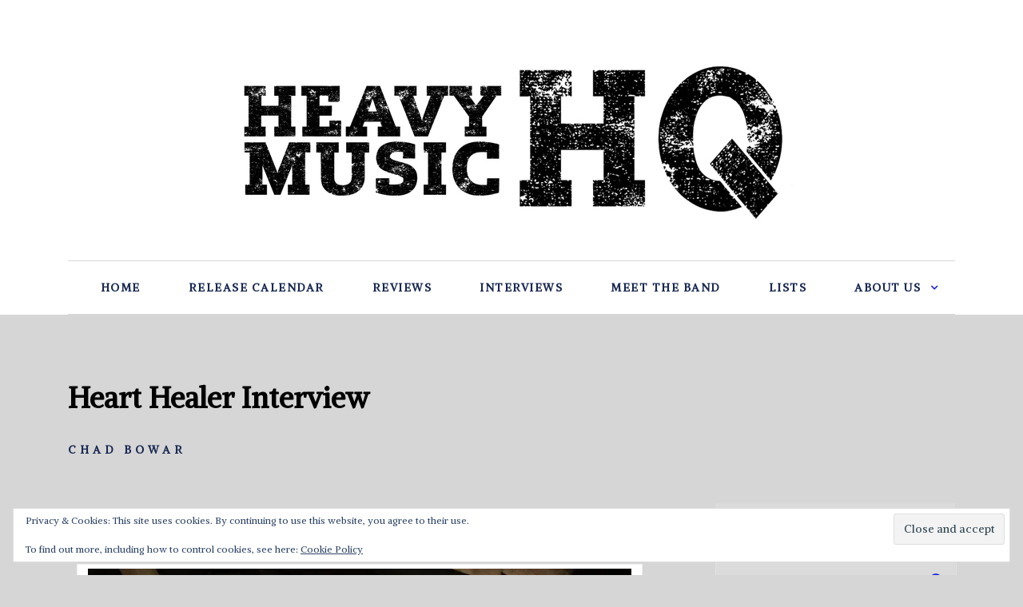

--- FILE ---
content_type: text/html; charset=UTF-8
request_url: https://heavymusichq.com/heart-healer-interview/
body_size: 30237
content:
<!doctype html>
<html class="no-js" lang="en-US" prefix="og: http://ogp.me/ns# fb: http://ogp.me/ns/fb#">
<head itemscope="itemscope" itemtype="http://schema.org/WebSite">
	<style id="jetpack-boost-critical-css">@media all{a,article,aside,body,div,em,fieldset,figcaption,figure,form,h1,h2,h3,header,html,i,iframe,img,label,li,nav,p,span,strong,ul{margin:0;padding:0;border:0;font-size:100%;font:inherit;vertical-align:baseline}html{-webkit-font-smoothing:antialiased}article,aside,figcaption,figure,header,nav{display:block}ul{list-style:none}button,input,textarea{margin:0;font-weight:inherit}img{max-width:100%;height:auto!important}iframe{max-width:100%}strong{font-weight:700}em,i{font-style:italic}figure{margin:10px 0}.wp-caption{background:#fff;border:1px solid #f0f0f0;max-width:96%;padding:5px 3px 10px;text-align:center}.wp-caption-text{margin-bottom:0}body{font:21px/41px Cabin,sans-serif;color:#1c2534;background-color:#fff;overflow-x:hidden}.container{position:relative;margin-right:auto;margin-left:auto}h1,h2,h3{margin-bottom:12px;color:#444}h1{font-size:28px}h1,h2,h3{line-height:1.2}h3{font-size:22px}p{margin-bottom:20px}a{text-decoration:none}a{color:#0274be}a:link{text-decoration:none}.main-container{width:100%;margin:0 auto;clear:both;display:block}.container{max-width:1110px;min-width:240px}#wrapper{min-height:100px;float:none;clear:both}#wrapper:after{clear:both;content:"";display:block}#wrapper.single{margin-top:60px}#wrapper.single:after{clear:both;content:"";display:block}header{width:100%;position:relative}.main-header{z-index:99;background:#fff}#header,.main-header{position:relative;min-width:100%;width:100%}#header{float:left;text-align:center}#header h2{position:relative;margin-bottom:0;line-height:1;font-size:inherit}.menu-item-has-children>a:after{content:"";font-family:FontAwesome;position:absolute;right:-12px;font-size:14px}.header-default .logo-wrap{margin-bottom:30px}.header-default #secondary-navigation{float:left;width:100%;clear:both}#secondary-navigation .navigation ul ul li{background:#fff}#secondary-navigation a{text-align:left;text-decoration:none;padding:21px 0;margin:0 28px;position:relative;z-index:1}#secondary-navigation .navigation>ul>.menu-item-has-children>a{margin-right:30px}#secondary-navigation .menu-item-has-children>a:after{right:-22px}#secondary-navigation .menu>li:last-child a{margin-right:0}#secondary-navigation .menu>li.menu-item-has-children:last-child a{margin-right:30px}#secondary-navigation .menu>li.menu-item-has-children:last-child .sub-menu a{margin-right:0}#secondary-navigation .menu>li.menu-item-has-children:last-child .sub-menu a:after{right:15px}.navigation{float:left;position:relative;width:100%}.navigation ul{margin:0 auto}.navigation ul li{line-height:24px;position:relative}.navigation ul li,.navigation ul li a,.navigation ul li a:link{display:inline-block}.navigation ul li li{background:#fff;border-bottom:0}.navigation ul ul{position:absolute;width:180px;z-index:400;padding:25px 0;box-shadow:0 2px 20px 0 rgba(0,0,0,.15)}.navigation ul ul:before{content:"";height:27px;width:100%;top:-27px;display:block;position:absolute}.navigation ul ul li{padding:0;background:0 0}#secondary-navigation .navigation ul ul a,#secondary-navigation .navigation ul ul a:link{padding:5px 30px 5px 16px;position:relative;width:180px;background:0 0;margin:0;font-size:13px;letter-spacing:1.4px;box-sizing:border-box}.navigation ul ul li:last-child a{border-bottom:none}.navigation ul ul{display:none}.clearfix:after,.clearfix:before{content:" ";display:table}.clearfix:after{clear:both}a#pull{display:none}.article,.single-full-header{width:65.76577%;float:left;box-sizing:border-box}#content_box{position:relative}#content_box,.post,.single_post{float:left;width:100%}.single_post{margin-bottom:40px}.post-single-content{clear:both;float:left;width:100%}.widget .wp-post-image{float:left;border-radius:5px;margin-bottom:12px}.featured-thumbnail img{float:left;width:100%;border-radius:5px;margin-bottom:0}.single-title{float:left;width:100%;margin-bottom:22px}.post-info-bottom{float:left;clear:both;width:100%;margin-bottom:15px}.single .post-info-bottom{margin-bottom:10px}.post-info-bottom a{color:inherit}.post-info-bottom>span{margin-right:12px;padding-right:20px;display:inline-block;position:relative}.post-info-bottom>span:after{position:absolute;content:"/";right:0;top:0}.post-info-bottom>span:last-child{margin-right:0;padding-right:0}.post-info-bottom>span:last-child:after{display:none}article header{float:left;width:100%}.single_post header{width:100%}.wp-caption.alignleft,article img.alignleft{margin:.3em 1.571em .5em 0;display:block;float:left}.wp-caption.aligncenter,article img.aligncenter{margin:.3em auto .5em;display:block}article img.aligncenter{margin-top:1em;margin-bottom:1em;display:block;clear:both}.single-full-header{position:relative}input,textarea{padding:8px 12px;font-size:14px;color:#444;border:1px solid #e4e4e4;font-family:inherit}textarea{overflow:auto;resize:vertical}#sidebar .widget.widget_search h3{color:#fff}#searchform{float:left;clear:both;width:100%;border:1px solid #e2e3e5;position:relative;border-radius:4px}#searchform fieldset{float:left}.button,.sbutton{-webkit-appearance:none;-moz-appearance:none;appearance:none;color:#fff;float:right;width:100%;height:48px;text-align:center;padding:10px 0 9px;border:0;font-size:15px}#s{float:left;width:100%;height:46px;padding:0 50px 0 20px;color:#9fa1a8;font-weight:400;border:none;font-size:15px;line-height:42px;letter-spacing:1px;background-color:transparent;box-sizing:border-box}#searchform fieldset{width:100%}.breadcrumb{clear:both;overflow:hidden;margin-bottom:45px}.breadcrumb>div{padding:0 6px;overflow:hidden;float:none;display:inline-block}.breadcrumb>div .fa{color:#cfd1db}.breadcrumb>div>span{text-transform:none!important}.breadcrumb .root{padding-left:0}.breadcrumb>div{overflow:visible}.sidebar.c-4-12{float:right;width:27.02703%}#sidebar .wp-post-image{margin-right:30px;margin-bottom:0}#sidebar .widget{float:left;clear:both;width:100%;padding:20px;box-sizing:border-box;list-style:none}.widget li{list-style-type:none;padding-bottom:13px;margin-bottom:13px;position:relative;box-sizing:border-box;border-bottom:1px solid #d7d8dc}.widget li a{color:inherit}.widget h3{margin:0 0 15px}.f-widget .widget{margin-bottom:65px;float:left;width:100%;clear:both}.widget .sbutton{font-size:20px;width:47px;height:46px;position:absolute;top:0;right:0;background:0 0}.related-posts.related2 .featured-thumbnail img{width:auto}#cancel-comment-reply-link{position:absolute;color:#ee210b;z-index:100;line-height:24px;right:0;top:0;font-size:16px;font-weight:700;text-transform:capitalize;text-decoration:underline}.screen-reader-text{clip:rect(1px,1px,1px,1px);position:absolute!important;height:1px;width:1px;overflow:hidden}.widget_search{overflow:visible}}@media all{@font-face{font-family:FontAwesome;font-weight:400;font-style:normal}.fa{display:inline-block;font:normal normal normal 14px/1 FontAwesome;font-size:inherit;text-rendering:auto;-webkit-font-smoothing:antialiased;-moz-osx-font-smoothing:grayscale}.fa-search:before{content:""}.fa-angle-right:before{content:""}}@media all{html{overflow-x:hidden;-webkit-text-size-adjust:100%}@media screen and (max-width:1170px){.container{max-width:96%}body .single-title{font-size:45px;line-height:1.2;margin-bottom:20px}body h2{font-size:32px}body h3{font-size:30px}}@media screen and (max-width:1024px){#sidebar .widget h3{margin-bottom:30px}.sidebar.c-4-12{width:30%}body .single-title{font-size:38px}.breadcrumb{margin-bottom:40px}#sidebar .wp-post-image{margin-right:20px}}@media screen and (max-width:960px){img{max-width:100%;height:auto!important}}@media screen and (max-width:865px){#logo a,#logo img{float:none;letter-spacing:0}.navigation{width:100%;border:none;display:none}.navigation .menu a{color:#fff!important;background:0 0}.navigation .menu{display:block!important;float:none;background:0 0;margin-bottom:0}.navigation ul ul{visibility:visible!important;opacity:1!important;position:relative;left:0!important;border:0;width:100%}.navigation ul li li{background:0 0;border:0}nav{height:auto}#header .navigation ul li li,#header nav li{width:100%!important;float:left;position:relative}.navigation ul li:after{display:none}.navigation ul li:before{display:none}#header nav li a{border-bottom:1px solid rgba(255,255,255,.1);border-color:rgba(255,255,255,.1)!important;width:100%!important;box-sizing:border-box}#header nav a{text-align:left;width:100%;text-indent:25px;margin:0!important}a#pull{display:inline-block;position:relative;margin:0;padding:0 18px;font-size:16px!important;font-weight:700!important}a#pull:after{content:"";display:inline-block;position:absolute;right:0;bottom:0;font-family:FontAwesome}#secondary-navigation a:before{display:none}#secondary-navigation .navigation ul ul{box-shadow:none;padding:0;background:0 0!important}.main-container{position:relative;left:0}.navigation.mobile-menu-wrapper{display:block;position:fixed;top:0;left:-300px;width:300px;height:100%;background-color:#1c2534;border-right:1px solid rgba(0,0,0,.2);overflow:auto;-webkit-backface-visibility:hidden;box-sizing:border-box;overflow-x:hidden}.navigation ul li{width:100%;display:block}.navigation ul li a,.navigation ul ul a{padding:9px 0!important;width:100%;border:none}.navigation ul ul{position:static;width:100%;border:none}.navigation ul ul li{background:0 0;width:100%}.navigation ul ul a{padding:9px 12px!important}.navigation .menu-item-has-children>a:after{content:""}#secondary-navigation .navigation ul ul li{background:0 0}body .single-title{font-size:34px}body h2{font-size:28px}body h3{font-size:26px}.header-default #secondary-navigation{border:0!important;float:right;clear:none;width:auto}.header-default .logo-wrap{float:left;margin-bottom:0}body #header{padding-top:40px}#wrapper.single{margin-top:40px}}@media screen and (max-width:768px){html body{font-size:16px}.article,.single-full-header{width:100%;margin-bottom:30px!important}.sidebar.c-4-12{margin:0 auto;float:none!important;width:100%!important;max-width:300px;overflow:hidden;padding-top:30px}}@media screen and (max-width:728px){body .single-title{font-size:30px}body h2{font-size:26px}body h3{font-size:24px}}@media screen and (max-width:640px){.featured-thumbnail img{width:100%}body #sidebar .widget{margin-bottom:50px}}@media screen and (max-width:550px){.sbutton{float:right}}@media screen and (max-width:480px){body .breadcrumb{font-size:16px;text-transform:none;margin-bottom:20px}.breadcrumb>div{padding:0 5px}.related-posts.related2 .featured-thumbnail img{width:100%}}@media screen and (max-width:330px){.navigation li{display:block;float:none;width:100%}.navigation li a{border-bottom:1px solid #576979}}}@media all{html body{background:#d6d6d6}#header{background:#fff}body{font-family:Alike;color:#000;font-weight:400;font-size:16px;line-height:1.875}#logo a{font-family:Alike;color:#333;font-weight:700;font-size:30px;letter-spacing:-1px}#secondary-navigation a{font-family:Alike;color:#1a2953;font-weight:600;text-transform:uppercase;font-size:14px;letter-spacing:1.5px}.breadcrumb{font-family:Alike;color:#1a2953;font-weight:600;text-transform:uppercase;font-size:14px;letter-spacing:2px}.single-title{font-family:Alike;color:#000;font-weight:900;font-size:36px;line-height:60px}#sidebar .widget h3.widget-title{font-family:Alike;color:#000;font-weight:400;text-transform:uppercase;font-size:16px;letter-spacing:8px;line-height:24px}#sidebar .widget.widget_nav_menu a{font-family:Alike;color:#000;font-weight:700;text-transform:uppercase;font-size:13px;letter-spacing:4.6px;line-height:20px}h1{font-family:Alike;color:#000;font-weight:900;font-size:30px}h2{font-family:Alike;color:#000;font-weight:900;font-size:28px}h3{font-family:Alike;color:#000;font-weight:900;font-size:16px}.breadcrumb a,.menu-item-has-children>a:after,.widget .sbutton,a{color:#1f25e0}.button{background-color:#1f25e0}#header{margin-top:0;margin-bottom:0;padding-top:68px;padding-bottom:0;border:none}.header-default #secondary-navigation{border-top:1px solid #d7d8dc;border-bottom:1px solid #d7d8dc}#secondary-navigation .navigation ul ul a,#secondary-navigation .navigation ul ul a:link{color:#000}#secondary-navigation .navigation ul ul{background:#fff}#sidebar .widget{background:#dbdbdb;margin-top:0;margin-right:0;margin-bottom:80px;margin-left:0;padding-top:0;padding-right:0;padding-bottom:0;padding-left:0;border:none}#sidebar .widget h3{padding-top:0;padding-right:0;padding-bottom:0;padding-left:0;margin-top:0;margin-bottom:25px;border:none}.single .article{margin-top:0;margin-bottom:10px;padding-top:0;padding-right:0;padding-bottom:20px;padding-left:0;border:none}.single-full-header .post-info-bottom,.single-full-header .post-info-bottom a{font-family:Alike;color:#1a2953;font-weight:600;text-transform:uppercase;font-size:14px;letter-spacing:5px;line-height:24px}.single-full-header{margin-top:15px;margin-right:0;margin-bottom:45px;margin-left:0}}@media all{#jp-relatedposts{display:none;padding-top:1em;margin:1em 0;position:relative;clear:both}.jp-relatedposts::after{content:"";display:block;clear:both}#jp-relatedposts h3.jp-relatedposts-headline{margin:0 0 1em 0;display:inline-block;float:left;font-size:9pt;font-weight:700;font-family:inherit}#jp-relatedposts h3.jp-relatedposts-headline em::before{content:"";display:block;width:100%;min-width:30px;border-top:1px solid rgba(0,0,0,.2);margin-bottom:1em}#jp-relatedposts h3.jp-relatedposts-headline em{font-style:normal;font-weight:700}}@media all{.sd-content ul li a.sd-button>span,.sd-social-icon-text .sd-content ul li a.sd-button>span{line-height:23px;margin-left:6px}}@media all{.wp_review_comments_template #cancel-comment-reply-link{float:right;line-height:24px;margin-top:0}.wp_review_comments_template #cancel-comment-reply-link{margin-bottom:-20px;z-index:100;position:relative}}</style><meta name='robots' content='index, follow, max-image-preview:large, max-snippet:-1, max-video-preview:-1' />
<meta charset="UTF-8">
<link rel="profile" href="http://gmpg.org/xfn/11">
<link rel="pingback" href="https://heavymusichq.com/xmlrpc.php">
<link rel="prefetch" href="https://heavymusichq.com">
<link rel="prerender" href="https://heavymusichq.com">
<meta name="viewport" content="width=device-width, initial-scale=1.0">
<meta itemprop="name" content="Heavy Music HQ">
<meta itemprop="creator accountablePerson" content="Chad Bowar">
	<!-- This site is optimized with the Yoast SEO plugin v26.6 - https://yoast.com/wordpress/plugins/seo/ -->
	<title>Heart Healer Interview - Heavy Music HQ</title>
	<link rel="canonical" href="https://heavymusichq.com/heart-healer-interview/" />
	<meta property="og:locale" content="en_US" />
	<meta property="og:type" content="article" />
	<meta property="og:title" content="Heart Healer Interview - Heavy Music HQ" />
	<meta property="og:description" content="Magnuss Karlsson (Primal Fear) has formed Heart Healer to release the album The Metal Opera by Magnus Karlsson. It features seven female vocalists such as Anette Olzon (ex-Nightwish), Noora Louhimo (Battle Beast) and Adrienne Cowan (Seven Spires). He fills us in on his new endeavor. Chad Bowar: What led you to put together this project? Magnus Karlsson: I’ve become more and more interested in orchestral music the past years and I thought to make a metal opera would be the perfect format to try it all the way. I asked Frontiers if they would be interested in a project like" />
	<meta property="og:url" content="https://heavymusichq.com/heart-healer-interview/" />
	<meta property="og:site_name" content="Heavy Music HQ" />
	<meta property="article:publisher" content="http://facebook.com/heavymusicheadquarters" />
	<meta property="article:author" content="http://www.facebook.com/heavymusicheadquarters" />
	<meta property="article:published_time" content="2021-03-24T18:02:11+00:00" />
	<meta property="article:modified_time" content="2021-04-06T17:47:24+00:00" />
	<meta property="og:image" content="https://i2.wp.com/heavymusichq.com/wp-content/uploads/2021/03/Magnus-Karlsson.jpg?fit=1080%2C721&ssl=1" />
	<meta property="og:image:width" content="1080" />
	<meta property="og:image:height" content="721" />
	<meta property="og:image:type" content="image/jpeg" />
	<meta name="author" content="Chad Bowar" />
	<meta name="twitter:card" content="summary_large_image" />
	<meta name="twitter:creator" content="@chadbowarmetal" />
	<meta name="twitter:site" content="@chadbowarmetal" />
	<meta name="twitter:label1" content="Written by" />
	<meta name="twitter:data1" content="Chad Bowar" />
	<meta name="twitter:label2" content="Est. reading time" />
	<meta name="twitter:data2" content="4 minutes" />
	<script type="application/ld+json" class="yoast-schema-graph">{"@context":"https://schema.org","@graph":[{"@type":"WebPage","@id":"https://heavymusichq.com/heart-healer-interview/","url":"https://heavymusichq.com/heart-healer-interview/","name":"Heart Healer Interview - Heavy Music HQ","isPartOf":{"@id":"https://heavymusichq.com/#website"},"primaryImageOfPage":{"@id":"https://heavymusichq.com/heart-healer-interview/#primaryimage"},"image":{"@id":"https://heavymusichq.com/heart-healer-interview/#primaryimage"},"thumbnailUrl":"https://i0.wp.com/heavymusichq.com/wp-content/uploads/2021/03/Magnus-Karlsson.jpg?fit=1080%2C721&ssl=1","datePublished":"2021-03-24T18:02:11+00:00","dateModified":"2021-04-06T17:47:24+00:00","author":{"@id":"https://heavymusichq.com/#/schema/person/1f98c4a8dfcaa523ac081b04df9995af"},"breadcrumb":{"@id":"https://heavymusichq.com/heart-healer-interview/#breadcrumb"},"inLanguage":"en-US","potentialAction":[{"@type":"ReadAction","target":["https://heavymusichq.com/heart-healer-interview/"]}]},{"@type":"ImageObject","inLanguage":"en-US","@id":"https://heavymusichq.com/heart-healer-interview/#primaryimage","url":"https://i0.wp.com/heavymusichq.com/wp-content/uploads/2021/03/Magnus-Karlsson.jpg?fit=1080%2C721&ssl=1","contentUrl":"https://i0.wp.com/heavymusichq.com/wp-content/uploads/2021/03/Magnus-Karlsson.jpg?fit=1080%2C721&ssl=1","width":1080,"height":721,"caption":"Frontiers Music"},{"@type":"BreadcrumbList","@id":"https://heavymusichq.com/heart-healer-interview/#breadcrumb","itemListElement":[{"@type":"ListItem","position":1,"name":"Home","item":"https://heavymusichq.com/"},{"@type":"ListItem","position":2,"name":"Heart Healer Interview"}]},{"@type":"WebSite","@id":"https://heavymusichq.com/#website","url":"https://heavymusichq.com/","name":"Heavy Music HQ","description":"Heavy metal and hard rock album reviews, interviews, lists, release calendar and more.","potentialAction":[{"@type":"SearchAction","target":{"@type":"EntryPoint","urlTemplate":"https://heavymusichq.com/?s={search_term_string}"},"query-input":{"@type":"PropertyValueSpecification","valueRequired":true,"valueName":"search_term_string"}}],"inLanguage":"en-US"},{"@type":"Person","@id":"https://heavymusichq.com/#/schema/person/1f98c4a8dfcaa523ac081b04df9995af","name":"Chad Bowar","image":{"@type":"ImageObject","inLanguage":"en-US","@id":"https://heavymusichq.com/#/schema/person/image/","url":"https://secure.gravatar.com/avatar/2ef64ecbad29449bdf7cc3b1678d8c188857c07f52b6d4ccbf6150f9a737d8bf?s=96&d=mm&r=pg","contentUrl":"https://secure.gravatar.com/avatar/2ef64ecbad29449bdf7cc3b1678d8c188857c07f52b6d4ccbf6150f9a737d8bf?s=96&d=mm&r=pg","caption":"Chad Bowar"},"sameAs":["http://www.facebook.com/heavymusicheadquarters"],"url":"https://heavymusichq.com/author/chad-bowar/"}]}</script>
	<!-- / Yoast SEO plugin. -->


<link rel='dns-prefetch' href='//secure.gravatar.com' />
<link rel='dns-prefetch' href='//stats.wp.com' />
<link rel='dns-prefetch' href='//fonts.googleapis.com' />
<link rel='dns-prefetch' href='//v0.wordpress.com' />
<link rel='dns-prefetch' href='//jetpack.wordpress.com' />
<link rel='dns-prefetch' href='//s0.wp.com' />
<link rel='dns-prefetch' href='//public-api.wordpress.com' />
<link rel='dns-prefetch' href='//0.gravatar.com' />
<link rel='dns-prefetch' href='//1.gravatar.com' />
<link rel='dns-prefetch' href='//2.gravatar.com' />
<link rel='dns-prefetch' href='//widgets.wp.com' />
<link rel='dns-prefetch' href='//www.googletagmanager.com' />
<link rel='dns-prefetch' href='//pagead2.googlesyndication.com' />
<link rel='preconnect' href='//i0.wp.com' />
<link rel='preconnect' href='//c0.wp.com' />
<link rel="alternate" type="application/rss+xml" title="Heavy Music HQ &raquo; Feed" href="https://heavymusichq.com/feed/" />
<link rel="alternate" type="application/rss+xml" title="Heavy Music HQ &raquo; Comments Feed" href="https://heavymusichq.com/comments/feed/" />

		
		<link rel="alternate" type="application/rss+xml" title="Heavy Music HQ &raquo; Heart Healer Interview Comments Feed" href="https://heavymusichq.com/heart-healer-interview/feed/" />
<link rel="alternate" title="oEmbed (JSON)" type="application/json+oembed" href="https://heavymusichq.com/wp-json/oembed/1.0/embed?url=https%3A%2F%2Fheavymusichq.com%2Fheart-healer-interview%2F" />
<link rel="alternate" title="oEmbed (XML)" type="text/xml+oembed" href="https://heavymusichq.com/wp-json/oembed/1.0/embed?url=https%3A%2F%2Fheavymusichq.com%2Fheart-healer-interview%2F&#038;format=xml" />
		<style>
			.lazyload,
			.lazyloading {
				max-width: 100%;
			}
		</style>
		<style id='wp-img-auto-sizes-contain-inline-css' type='text/css'>
img:is([sizes=auto i],[sizes^="auto," i]){contain-intrinsic-size:3000px 1500px}
/*# sourceURL=wp-img-auto-sizes-contain-inline-css */
</style>
<noscript><link rel='stylesheet' id='jetpack_related-posts-css' href='https://c0.wp.com/p/jetpack/15.3.1/modules/related-posts/related-posts.css' type='text/css' media='all' />
</noscript><link rel='stylesheet' id='jetpack_related-posts-css' href='https://c0.wp.com/p/jetpack/15.3.1/modules/related-posts/related-posts.css' type='text/css' media="not all" data-media="all" onload="this.media=this.dataset.media; delete this.dataset.media; this.removeAttribute( 'onload' );" />
<style id='wp-emoji-styles-inline-css' type='text/css'>

	img.wp-smiley, img.emoji {
		display: inline !important;
		border: none !important;
		box-shadow: none !important;
		height: 1em !important;
		width: 1em !important;
		margin: 0 0.07em !important;
		vertical-align: -0.1em !important;
		background: none !important;
		padding: 0 !important;
	}
/*# sourceURL=wp-emoji-styles-inline-css */
</style>
<style id='wp-block-library-inline-css' type='text/css'>
:root{--wp-block-synced-color:#7a00df;--wp-block-synced-color--rgb:122,0,223;--wp-bound-block-color:var(--wp-block-synced-color);--wp-editor-canvas-background:#ddd;--wp-admin-theme-color:#007cba;--wp-admin-theme-color--rgb:0,124,186;--wp-admin-theme-color-darker-10:#006ba1;--wp-admin-theme-color-darker-10--rgb:0,107,160.5;--wp-admin-theme-color-darker-20:#005a87;--wp-admin-theme-color-darker-20--rgb:0,90,135;--wp-admin-border-width-focus:2px}@media (min-resolution:192dpi){:root{--wp-admin-border-width-focus:1.5px}}.wp-element-button{cursor:pointer}:root .has-very-light-gray-background-color{background-color:#eee}:root .has-very-dark-gray-background-color{background-color:#313131}:root .has-very-light-gray-color{color:#eee}:root .has-very-dark-gray-color{color:#313131}:root .has-vivid-green-cyan-to-vivid-cyan-blue-gradient-background{background:linear-gradient(135deg,#00d084,#0693e3)}:root .has-purple-crush-gradient-background{background:linear-gradient(135deg,#34e2e4,#4721fb 50%,#ab1dfe)}:root .has-hazy-dawn-gradient-background{background:linear-gradient(135deg,#faaca8,#dad0ec)}:root .has-subdued-olive-gradient-background{background:linear-gradient(135deg,#fafae1,#67a671)}:root .has-atomic-cream-gradient-background{background:linear-gradient(135deg,#fdd79a,#004a59)}:root .has-nightshade-gradient-background{background:linear-gradient(135deg,#330968,#31cdcf)}:root .has-midnight-gradient-background{background:linear-gradient(135deg,#020381,#2874fc)}:root{--wp--preset--font-size--normal:16px;--wp--preset--font-size--huge:42px}.has-regular-font-size{font-size:1em}.has-larger-font-size{font-size:2.625em}.has-normal-font-size{font-size:var(--wp--preset--font-size--normal)}.has-huge-font-size{font-size:var(--wp--preset--font-size--huge)}.has-text-align-center{text-align:center}.has-text-align-left{text-align:left}.has-text-align-right{text-align:right}.has-fit-text{white-space:nowrap!important}#end-resizable-editor-section{display:none}.aligncenter{clear:both}.items-justified-left{justify-content:flex-start}.items-justified-center{justify-content:center}.items-justified-right{justify-content:flex-end}.items-justified-space-between{justify-content:space-between}.screen-reader-text{border:0;clip-path:inset(50%);height:1px;margin:-1px;overflow:hidden;padding:0;position:absolute;width:1px;word-wrap:normal!important}.screen-reader-text:focus{background-color:#ddd;clip-path:none;color:#444;display:block;font-size:1em;height:auto;left:5px;line-height:normal;padding:15px 23px 14px;text-decoration:none;top:5px;width:auto;z-index:100000}html :where(.has-border-color){border-style:solid}html :where([style*=border-top-color]){border-top-style:solid}html :where([style*=border-right-color]){border-right-style:solid}html :where([style*=border-bottom-color]){border-bottom-style:solid}html :where([style*=border-left-color]){border-left-style:solid}html :where([style*=border-width]){border-style:solid}html :where([style*=border-top-width]){border-top-style:solid}html :where([style*=border-right-width]){border-right-style:solid}html :where([style*=border-bottom-width]){border-bottom-style:solid}html :where([style*=border-left-width]){border-left-style:solid}html :where(img[class*=wp-image-]){height:auto;max-width:100%}:where(figure){margin:0 0 1em}html :where(.is-position-sticky){--wp-admin--admin-bar--position-offset:var(--wp-admin--admin-bar--height,0px)}@media screen and (max-width:600px){html :where(.is-position-sticky){--wp-admin--admin-bar--position-offset:0px}}

/*# sourceURL=wp-block-library-inline-css */
</style><style id='global-styles-inline-css' type='text/css'>
:root{--wp--preset--aspect-ratio--square: 1;--wp--preset--aspect-ratio--4-3: 4/3;--wp--preset--aspect-ratio--3-4: 3/4;--wp--preset--aspect-ratio--3-2: 3/2;--wp--preset--aspect-ratio--2-3: 2/3;--wp--preset--aspect-ratio--16-9: 16/9;--wp--preset--aspect-ratio--9-16: 9/16;--wp--preset--color--black: #000000;--wp--preset--color--cyan-bluish-gray: #abb8c3;--wp--preset--color--white: #ffffff;--wp--preset--color--pale-pink: #f78da7;--wp--preset--color--vivid-red: #cf2e2e;--wp--preset--color--luminous-vivid-orange: #ff6900;--wp--preset--color--luminous-vivid-amber: #fcb900;--wp--preset--color--light-green-cyan: #7bdcb5;--wp--preset--color--vivid-green-cyan: #00d084;--wp--preset--color--pale-cyan-blue: #8ed1fc;--wp--preset--color--vivid-cyan-blue: #0693e3;--wp--preset--color--vivid-purple: #9b51e0;--wp--preset--gradient--vivid-cyan-blue-to-vivid-purple: linear-gradient(135deg,rgb(6,147,227) 0%,rgb(155,81,224) 100%);--wp--preset--gradient--light-green-cyan-to-vivid-green-cyan: linear-gradient(135deg,rgb(122,220,180) 0%,rgb(0,208,130) 100%);--wp--preset--gradient--luminous-vivid-amber-to-luminous-vivid-orange: linear-gradient(135deg,rgb(252,185,0) 0%,rgb(255,105,0) 100%);--wp--preset--gradient--luminous-vivid-orange-to-vivid-red: linear-gradient(135deg,rgb(255,105,0) 0%,rgb(207,46,46) 100%);--wp--preset--gradient--very-light-gray-to-cyan-bluish-gray: linear-gradient(135deg,rgb(238,238,238) 0%,rgb(169,184,195) 100%);--wp--preset--gradient--cool-to-warm-spectrum: linear-gradient(135deg,rgb(74,234,220) 0%,rgb(151,120,209) 20%,rgb(207,42,186) 40%,rgb(238,44,130) 60%,rgb(251,105,98) 80%,rgb(254,248,76) 100%);--wp--preset--gradient--blush-light-purple: linear-gradient(135deg,rgb(255,206,236) 0%,rgb(152,150,240) 100%);--wp--preset--gradient--blush-bordeaux: linear-gradient(135deg,rgb(254,205,165) 0%,rgb(254,45,45) 50%,rgb(107,0,62) 100%);--wp--preset--gradient--luminous-dusk: linear-gradient(135deg,rgb(255,203,112) 0%,rgb(199,81,192) 50%,rgb(65,88,208) 100%);--wp--preset--gradient--pale-ocean: linear-gradient(135deg,rgb(255,245,203) 0%,rgb(182,227,212) 50%,rgb(51,167,181) 100%);--wp--preset--gradient--electric-grass: linear-gradient(135deg,rgb(202,248,128) 0%,rgb(113,206,126) 100%);--wp--preset--gradient--midnight: linear-gradient(135deg,rgb(2,3,129) 0%,rgb(40,116,252) 100%);--wp--preset--font-size--small: 13px;--wp--preset--font-size--medium: 20px;--wp--preset--font-size--large: 36px;--wp--preset--font-size--x-large: 42px;--wp--preset--spacing--20: 0.44rem;--wp--preset--spacing--30: 0.67rem;--wp--preset--spacing--40: 1rem;--wp--preset--spacing--50: 1.5rem;--wp--preset--spacing--60: 2.25rem;--wp--preset--spacing--70: 3.38rem;--wp--preset--spacing--80: 5.06rem;--wp--preset--shadow--natural: 6px 6px 9px rgba(0, 0, 0, 0.2);--wp--preset--shadow--deep: 12px 12px 50px rgba(0, 0, 0, 0.4);--wp--preset--shadow--sharp: 6px 6px 0px rgba(0, 0, 0, 0.2);--wp--preset--shadow--outlined: 6px 6px 0px -3px rgb(255, 255, 255), 6px 6px rgb(0, 0, 0);--wp--preset--shadow--crisp: 6px 6px 0px rgb(0, 0, 0);}:where(.is-layout-flex){gap: 0.5em;}:where(.is-layout-grid){gap: 0.5em;}body .is-layout-flex{display: flex;}.is-layout-flex{flex-wrap: wrap;align-items: center;}.is-layout-flex > :is(*, div){margin: 0;}body .is-layout-grid{display: grid;}.is-layout-grid > :is(*, div){margin: 0;}:where(.wp-block-columns.is-layout-flex){gap: 2em;}:where(.wp-block-columns.is-layout-grid){gap: 2em;}:where(.wp-block-post-template.is-layout-flex){gap: 1.25em;}:where(.wp-block-post-template.is-layout-grid){gap: 1.25em;}.has-black-color{color: var(--wp--preset--color--black) !important;}.has-cyan-bluish-gray-color{color: var(--wp--preset--color--cyan-bluish-gray) !important;}.has-white-color{color: var(--wp--preset--color--white) !important;}.has-pale-pink-color{color: var(--wp--preset--color--pale-pink) !important;}.has-vivid-red-color{color: var(--wp--preset--color--vivid-red) !important;}.has-luminous-vivid-orange-color{color: var(--wp--preset--color--luminous-vivid-orange) !important;}.has-luminous-vivid-amber-color{color: var(--wp--preset--color--luminous-vivid-amber) !important;}.has-light-green-cyan-color{color: var(--wp--preset--color--light-green-cyan) !important;}.has-vivid-green-cyan-color{color: var(--wp--preset--color--vivid-green-cyan) !important;}.has-pale-cyan-blue-color{color: var(--wp--preset--color--pale-cyan-blue) !important;}.has-vivid-cyan-blue-color{color: var(--wp--preset--color--vivid-cyan-blue) !important;}.has-vivid-purple-color{color: var(--wp--preset--color--vivid-purple) !important;}.has-black-background-color{background-color: var(--wp--preset--color--black) !important;}.has-cyan-bluish-gray-background-color{background-color: var(--wp--preset--color--cyan-bluish-gray) !important;}.has-white-background-color{background-color: var(--wp--preset--color--white) !important;}.has-pale-pink-background-color{background-color: var(--wp--preset--color--pale-pink) !important;}.has-vivid-red-background-color{background-color: var(--wp--preset--color--vivid-red) !important;}.has-luminous-vivid-orange-background-color{background-color: var(--wp--preset--color--luminous-vivid-orange) !important;}.has-luminous-vivid-amber-background-color{background-color: var(--wp--preset--color--luminous-vivid-amber) !important;}.has-light-green-cyan-background-color{background-color: var(--wp--preset--color--light-green-cyan) !important;}.has-vivid-green-cyan-background-color{background-color: var(--wp--preset--color--vivid-green-cyan) !important;}.has-pale-cyan-blue-background-color{background-color: var(--wp--preset--color--pale-cyan-blue) !important;}.has-vivid-cyan-blue-background-color{background-color: var(--wp--preset--color--vivid-cyan-blue) !important;}.has-vivid-purple-background-color{background-color: var(--wp--preset--color--vivid-purple) !important;}.has-black-border-color{border-color: var(--wp--preset--color--black) !important;}.has-cyan-bluish-gray-border-color{border-color: var(--wp--preset--color--cyan-bluish-gray) !important;}.has-white-border-color{border-color: var(--wp--preset--color--white) !important;}.has-pale-pink-border-color{border-color: var(--wp--preset--color--pale-pink) !important;}.has-vivid-red-border-color{border-color: var(--wp--preset--color--vivid-red) !important;}.has-luminous-vivid-orange-border-color{border-color: var(--wp--preset--color--luminous-vivid-orange) !important;}.has-luminous-vivid-amber-border-color{border-color: var(--wp--preset--color--luminous-vivid-amber) !important;}.has-light-green-cyan-border-color{border-color: var(--wp--preset--color--light-green-cyan) !important;}.has-vivid-green-cyan-border-color{border-color: var(--wp--preset--color--vivid-green-cyan) !important;}.has-pale-cyan-blue-border-color{border-color: var(--wp--preset--color--pale-cyan-blue) !important;}.has-vivid-cyan-blue-border-color{border-color: var(--wp--preset--color--vivid-cyan-blue) !important;}.has-vivid-purple-border-color{border-color: var(--wp--preset--color--vivid-purple) !important;}.has-vivid-cyan-blue-to-vivid-purple-gradient-background{background: var(--wp--preset--gradient--vivid-cyan-blue-to-vivid-purple) !important;}.has-light-green-cyan-to-vivid-green-cyan-gradient-background{background: var(--wp--preset--gradient--light-green-cyan-to-vivid-green-cyan) !important;}.has-luminous-vivid-amber-to-luminous-vivid-orange-gradient-background{background: var(--wp--preset--gradient--luminous-vivid-amber-to-luminous-vivid-orange) !important;}.has-luminous-vivid-orange-to-vivid-red-gradient-background{background: var(--wp--preset--gradient--luminous-vivid-orange-to-vivid-red) !important;}.has-very-light-gray-to-cyan-bluish-gray-gradient-background{background: var(--wp--preset--gradient--very-light-gray-to-cyan-bluish-gray) !important;}.has-cool-to-warm-spectrum-gradient-background{background: var(--wp--preset--gradient--cool-to-warm-spectrum) !important;}.has-blush-light-purple-gradient-background{background: var(--wp--preset--gradient--blush-light-purple) !important;}.has-blush-bordeaux-gradient-background{background: var(--wp--preset--gradient--blush-bordeaux) !important;}.has-luminous-dusk-gradient-background{background: var(--wp--preset--gradient--luminous-dusk) !important;}.has-pale-ocean-gradient-background{background: var(--wp--preset--gradient--pale-ocean) !important;}.has-electric-grass-gradient-background{background: var(--wp--preset--gradient--electric-grass) !important;}.has-midnight-gradient-background{background: var(--wp--preset--gradient--midnight) !important;}.has-small-font-size{font-size: var(--wp--preset--font-size--small) !important;}.has-medium-font-size{font-size: var(--wp--preset--font-size--medium) !important;}.has-large-font-size{font-size: var(--wp--preset--font-size--large) !important;}.has-x-large-font-size{font-size: var(--wp--preset--font-size--x-large) !important;}
/*# sourceURL=global-styles-inline-css */
</style>

<style id='classic-theme-styles-inline-css' type='text/css'>
/*! This file is auto-generated */
.wp-block-button__link{color:#fff;background-color:#32373c;border-radius:9999px;box-shadow:none;text-decoration:none;padding:calc(.667em + 2px) calc(1.333em + 2px);font-size:1.125em}.wp-block-file__button{background:#32373c;color:#fff;text-decoration:none}
/*# sourceURL=/wp-includes/css/classic-themes.min.css */
</style>
<noscript><link rel='stylesheet' id='mc4wp-form-themes-css' href='https://heavymusichq.com/wp-content/plugins/mailchimp-for-wp/assets/css/form-themes.css' type='text/css' media='all' />
</noscript><link rel='stylesheet' id='mc4wp-form-themes-css' href='https://heavymusichq.com/wp-content/plugins/mailchimp-for-wp/assets/css/form-themes.css' type='text/css' media="not all" data-media="all" onload="this.media=this.dataset.media; delete this.dataset.media; this.removeAttribute( 'onload' );" />
<noscript><link rel='stylesheet' id='jetpack_likes-css' href='https://c0.wp.com/p/jetpack/15.3.1/modules/likes/style.css' type='text/css' media='all' />
</noscript><link rel='stylesheet' id='jetpack_likes-css' href='https://c0.wp.com/p/jetpack/15.3.1/modules/likes/style.css' type='text/css' media="not all" data-media="all" onload="this.media=this.dataset.media; delete this.dataset.media; this.removeAttribute( 'onload' );" />
<noscript><link rel='stylesheet' id='dailybuzz-theme-css' href='https://heavymusichq.com/wp-content/themes/mts_dailybuzz/style.css' type='text/css' media='all' />
</noscript><link rel='stylesheet' id='dailybuzz-theme-css' href='https://heavymusichq.com/wp-content/themes/mts_dailybuzz/style.css' type='text/css' media="not all" data-media="all" onload="this.media=this.dataset.media; delete this.dataset.media; this.removeAttribute( 'onload' );" />
<noscript><link rel='stylesheet' id='dailybuzz_google_fonts-css' href='https://fonts.googleapis.com/css?family=Alike%3A700%2C600%2C900%2C400%7CCabin%3A400%2C600%7CPlayfair+Display%3A900&#038;subset=latin' type='text/css' media='all' />
</noscript><link rel='stylesheet' id='dailybuzz_google_fonts-css' href='https://fonts.googleapis.com/css?family=Alike%3A700%2C600%2C900%2C400%7CCabin%3A400%2C600%7CPlayfair+Display%3A900&#038;subset=latin' type='text/css' media="not all" data-media="all" onload="this.media=this.dataset.media; delete this.dataset.media; this.removeAttribute( 'onload' );" />
<noscript><link rel='stylesheet' id='fontawesome-css' href='https://heavymusichq.com/wp-content/themes/mts_dailybuzz/css/font-awesome.min.css' type='text/css' media='all' />
</noscript><link rel='stylesheet' id='fontawesome-css' href='https://heavymusichq.com/wp-content/themes/mts_dailybuzz/css/font-awesome.min.css' type='text/css' media="not all" data-media="all" onload="this.media=this.dataset.media; delete this.dataset.media; this.removeAttribute( 'onload' );" />
<noscript><link rel='stylesheet' id='owl-carousel-css' href='https://heavymusichq.com/wp-content/themes/mts_dailybuzz/css/owl.carousel.css' type='text/css' media='all' />
</noscript><link rel='stylesheet' id='owl-carousel-css' href='https://heavymusichq.com/wp-content/themes/mts_dailybuzz/css/owl.carousel.css' type='text/css' media="not all" data-media="all" onload="this.media=this.dataset.media; delete this.dataset.media; this.removeAttribute( 'onload' );" />
<noscript><link rel='stylesheet' id='dailybuzz-responsive-css' href='https://heavymusichq.com/wp-content/themes/mts_dailybuzz/css/dailybuzz-responsive.css' type='text/css' media='all' />
</noscript><link rel='stylesheet' id='dailybuzz-responsive-css' href='https://heavymusichq.com/wp-content/themes/mts_dailybuzz/css/dailybuzz-responsive.css' type='text/css' media="not all" data-media="all" onload="this.media=this.dataset.media; delete this.dataset.media; this.removeAttribute( 'onload' );" />
<noscript><link rel='stylesheet' id='jetpack-subscriptions-css' href='https://c0.wp.com/p/jetpack/15.3.1/_inc/build/subscriptions/subscriptions.min.css' type='text/css' media='all' />
</noscript><link rel='stylesheet' id='jetpack-subscriptions-css' href='https://c0.wp.com/p/jetpack/15.3.1/_inc/build/subscriptions/subscriptions.min.css' type='text/css' media="not all" data-media="all" onload="this.media=this.dataset.media; delete this.dataset.media; this.removeAttribute( 'onload' );" />
<noscript><link rel='stylesheet' id='wp_review-style-css' href='https://heavymusichq.com/wp-content/plugins/wp-review-pro/public/css/wp-review.css' type='text/css' media='all' />
</noscript><link rel='stylesheet' id='wp_review-style-css' href='https://heavymusichq.com/wp-content/plugins/wp-review-pro/public/css/wp-review.css' type='text/css' media="not all" data-media="all" onload="this.media=this.dataset.media; delete this.dataset.media; this.removeAttribute( 'onload' );" />
<noscript><link rel='stylesheet' id='dailybuzz-dynamic-css-css' href='//heavymusichq.com/wp-content/uploads/dailybuzz-styles/dailybuzz-11746.css?timestamp=1653551842&#038;ver=1.0.11' type='text/css' media='all' />
</noscript><link rel='stylesheet' id='dailybuzz-dynamic-css-css' href='//heavymusichq.com/wp-content/uploads/dailybuzz-styles/dailybuzz-11746.css?timestamp=1653551842&#038;ver=1.0.11' type='text/css' media="not all" data-media="all" onload="this.media=this.dataset.media; delete this.dataset.media; this.removeAttribute( 'onload' );" />
<noscript><link rel='stylesheet' id='sharedaddy-css' href='https://c0.wp.com/p/jetpack/15.3.1/modules/sharedaddy/sharing.css' type='text/css' media='all' />
</noscript><link rel='stylesheet' id='sharedaddy-css' href='https://c0.wp.com/p/jetpack/15.3.1/modules/sharedaddy/sharing.css' type='text/css' media="not all" data-media="all" onload="this.media=this.dataset.media; delete this.dataset.media; this.removeAttribute( 'onload' );" />
<noscript><link rel='stylesheet' id='social-logos-css' href='https://c0.wp.com/p/jetpack/15.3.1/_inc/social-logos/social-logos.min.css' type='text/css' media='all' />
</noscript><link rel='stylesheet' id='social-logos-css' href='https://c0.wp.com/p/jetpack/15.3.1/_inc/social-logos/social-logos.min.css' type='text/css' media="not all" data-media="all" onload="this.media=this.dataset.media; delete this.dataset.media; this.removeAttribute( 'onload' );" />
<script type="text/javascript" id="jetpack_related-posts-js-extra">
/* <![CDATA[ */
var related_posts_js_options = {"post_heading":"h4"};
//# sourceURL=jetpack_related-posts-js-extra
/* ]]> */
</script>
<script type="text/javascript" src="https://c0.wp.com/p/jetpack/15.3.1/_inc/build/related-posts/related-posts.min.js" id="jetpack_related-posts-js"></script>
<script type="text/javascript" src="https://c0.wp.com/c/6.9/wp-includes/js/jquery/jquery.min.js" id="jquery-core-js"></script>
<script type="text/javascript" src="https://c0.wp.com/c/6.9/wp-includes/js/jquery/jquery-migrate.min.js" id="jquery-migrate-js"></script>
<link rel="https://api.w.org/" href="https://heavymusichq.com/wp-json/" /><link rel="alternate" title="JSON" type="application/json" href="https://heavymusichq.com/wp-json/wp/v2/posts/11746" /><link rel="EditURI" type="application/rsd+xml" title="RSD" href="https://heavymusichq.com/xmlrpc.php?rsd" />
<meta name="generator" content="WordPress 6.9" />
<link rel='shortlink' href='https://wp.me/p1t2CZ-33s' />
<meta name="generator" content="Site Kit by Google 1.168.0" />	<style>img#wpstats{display:none}</style>
				<script>
			document.documentElement.className = document.documentElement.className.replace('no-js', 'js');
		</script>
				<style>
			.no-js img.lazyload {
				display: none;
			}

			figure.wp-block-image img.lazyloading {
				min-width: 150px;
			}

			.lazyload,
			.lazyloading {
				--smush-placeholder-width: 100px;
				--smush-placeholder-aspect-ratio: 1/1;
				width: var(--smush-image-width, var(--smush-placeholder-width)) !important;
				aspect-ratio: var(--smush-image-aspect-ratio, var(--smush-placeholder-aspect-ratio)) !important;
			}

						.lazyload, .lazyloading {
				opacity: 0;
			}

			.lazyloaded {
				opacity: 1;
				transition: opacity 400ms;
				transition-delay: 0ms;
			}

					</style>
		
<!-- Google AdSense meta tags added by Site Kit -->
<meta name="google-adsense-platform-account" content="ca-host-pub-2644536267352236">
<meta name="google-adsense-platform-domain" content="sitekit.withgoogle.com">
<!-- End Google AdSense meta tags added by Site Kit -->

<!-- Google AdSense snippet added by Site Kit -->
<script type="text/javascript" async="async" src="https://pagead2.googlesyndication.com/pagead/js/adsbygoogle.js?client=ca-pub-1101189401220537&amp;host=ca-host-pub-2644536267352236" crossorigin="anonymous"></script>

<!-- End Google AdSense snippet added by Site Kit -->
<noscript><link rel='stylesheet' id='jetpack-swiper-library-css' href='https://c0.wp.com/p/jetpack/15.3.1/_inc/blocks/swiper.css' type='text/css' media='all' />
</noscript><link rel='stylesheet' id='jetpack-swiper-library-css' href='https://c0.wp.com/p/jetpack/15.3.1/_inc/blocks/swiper.css' type='text/css' media="not all" data-media="all" onload="this.media=this.dataset.media; delete this.dataset.media; this.removeAttribute( 'onload' );" />
<noscript><link rel='stylesheet' id='jetpack-carousel-css' href='https://c0.wp.com/p/jetpack/15.3.1/modules/carousel/jetpack-carousel.css' type='text/css' media='all' />
</noscript><link rel='stylesheet' id='jetpack-carousel-css' href='https://c0.wp.com/p/jetpack/15.3.1/modules/carousel/jetpack-carousel.css' type='text/css' media="not all" data-media="all" onload="this.media=this.dataset.media; delete this.dataset.media; this.removeAttribute( 'onload' );" />
<noscript><link rel='stylesheet' id='eu-cookie-law-style-css' href='https://c0.wp.com/p/jetpack/15.3.1/modules/widgets/eu-cookie-law/style.css' type='text/css' media='all' />
</noscript><link rel='stylesheet' id='eu-cookie-law-style-css' href='https://c0.wp.com/p/jetpack/15.3.1/modules/widgets/eu-cookie-law/style.css' type='text/css' media="not all" data-media="all" onload="this.media=this.dataset.media; delete this.dataset.media; this.removeAttribute( 'onload' );" />
</head>

<body id="blog" class="wp-singular post-template-default single single-post postid-11746 single-format-standard wp-embed-responsive wp-theme-mts_dailybuzz main">

	
	<div class="main-container">

		
<header id="site-header" class="main-header header-default clearfix" role="banner" itemscope itemtype="http://schema.org/WPHeader">
	<div id="header">
		<div class="container">
			<div class="logo-wrap">
				<h2 id="logo" class="image-logo clearfix"><a href="https://heavymusichq.com"><img data-src="https://heavymusichq.com/wp-content/uploads/2021/04/Logo-Black-on-White.jpg" alt="Heavy Music HQ" src="[data-uri]" class="lazyload" style="--smush-placeholder-width: 712px; --smush-placeholder-aspect-ratio: 712/224;"></a></h2>			</div>
							<div id="secondary-navigation" class="secondary-navigation" role="navigation" itemscope itemtype="http://schema.org/SiteNavigationElement">
								<a href="#" id="pull" class="toggle-mobile-menu"><span>Menu</span></a>
				
					<nav class="navigation clearfix mobile-menu-wrapper">
						<ul id="menu-main-menu" class="menu clearfix"><li id="menu-item-48" class="menu-item menu-item-type-custom menu-item-object-custom menu-item-home menu-item-48"><a href="https://heavymusichq.com">Home</a></li>
<li id="menu-item-252" class="menu-item menu-item-type-post_type menu-item-object-post menu-item-252"><a href="https://heavymusichq.com/heavy-metal-album-release-calendar/">Release Calendar</a></li>
<li id="menu-item-22" class="menu-item menu-item-type-taxonomy menu-item-object-category menu-item-22"><a href="https://heavymusichq.com/category/album-reviews/">Reviews</a></li>
<li id="menu-item-23" class="menu-item menu-item-type-taxonomy menu-item-object-category current-post-ancestor current-menu-parent current-post-parent menu-item-23"><a href="https://heavymusichq.com/category/interviews/">Interviews</a></li>
<li id="menu-item-18981" class="menu-item menu-item-type-taxonomy menu-item-object-category menu-item-18981"><a href="https://heavymusichq.com/category/meet-the-band/">Meet The Band</a></li>
<li id="menu-item-45" class="menu-item menu-item-type-taxonomy menu-item-object-category menu-item-45"><a href="https://heavymusichq.com/category/lists/">Lists</a></li>
<li id="menu-item-1919" class="menu-item menu-item-type-post_type menu-item-object-page menu-item-has-children menu-item-1919"><a href="https://heavymusichq.com/about-heavy-music-headquarters/">About Us</a>
<ul class="sub-menu">
	<li id="menu-item-18980" class="menu-item menu-item-type-post_type menu-item-object-page menu-item-18980"><a href="https://heavymusichq.com/about-heavy-music-headquarters/getting-your-album-reviewed/">Getting Your Album Reviewed</a></li>
</ul>
</li>
</ul>					</nav>

							</div>
		</div><!--.container-->
	</div>
	</header>

	<div id="wrapper" class="single">

		<div class="container clearfix">

								<header class="single-full-header cslayout">
												<h1 class="single-title">Heart Healer Interview</h1>
													<div class="post-info-bottom">
								<span class="theauthor"><span><a href="https://heavymusichq.com/author/chad-bowar/" title="Posts by Chad Bowar" rel="author">Chad Bowar</a></span></span>							</div>
												</header>
						<article class="article">
						<div id="content_box" class="cslayout">
											<div id="post-11746" class="g post post-11746 type-post status-publish format-standard has-post-thumbnail hentry category-interviews tag-heart-healer has_thumb">
								<div class="breadcrumb" itemscope itemtype="https://schema.org/BreadcrumbList"><div itemprop="itemListElement" itemscope
	      itemtype="https://schema.org/ListItem" class="root"><a href="https://heavymusichq.com" itemprop="item"><span itemprop="name">Home</span><meta itemprop="position" content="1" /></a></div><div><i class="fa fa-angle-right"></i></div><div itemprop="itemListElement" itemscope
				      itemtype="https://schema.org/ListItem"><a href="https://heavymusichq.com/category/interviews/" itemprop="item"><span itemprop="name">Interviews</span><meta itemprop="position" content="2" /></a></div><div><i class="fa fa-angle-right"></i></div><div itemprop="itemListElement" itemscope itemtype="https://schema.org/ListItem"><span itemprop="name">Heart Healer Interview</span><meta itemprop="position" content="3" /></div></div>		<div class="single_post">

					<header>
					</header><!--.headline_area-->
		
			<div class="post-single-content box mark-links entry-content">

				
				<div class="thecontent">
					<figure id="attachment_11747" aria-describedby="caption-attachment-11747" style="width: 1024px" class="wp-caption aligncenter"><a href="https://i0.wp.com/heavymusichq.com/wp-content/uploads/2021/03/Magnus-Karlsson.jpg?ssl=1"><img data-recalc-dims="1" fetchpriority="high" decoding="async" data-attachment-id="11747" data-permalink="https://heavymusichq.com/heart-healer-interview/magnus-karlsson/" data-orig-file="https://i0.wp.com/heavymusichq.com/wp-content/uploads/2021/03/Magnus-Karlsson.jpg?fit=1080%2C721&amp;ssl=1" data-orig-size="1080,721" data-comments-opened="1" data-image-meta="{&quot;aperture&quot;:&quot;3.5&quot;,&quot;credit&quot;:&quot;&quot;,&quot;camera&quot;:&quot;NIKON D800&quot;,&quot;caption&quot;:&quot;&quot;,&quot;created_timestamp&quot;:&quot;1552753322&quot;,&quot;copyright&quot;:&quot;&quot;,&quot;focal_length&quot;:&quot;38&quot;,&quot;iso&quot;:&quot;1000&quot;,&quot;shutter_speed&quot;:&quot;0.005&quot;,&quot;title&quot;:&quot;&quot;,&quot;orientation&quot;:&quot;1&quot;}" data-image-title="Magnus Karlsson" data-image-description="&lt;p&gt;Magnus Karlsson&lt;/p&gt;
" data-image-caption="&lt;p&gt;Frontiers Music&lt;/p&gt;
" data-medium-file="https://i0.wp.com/heavymusichq.com/wp-content/uploads/2021/03/Magnus-Karlsson.jpg?fit=300%2C200&amp;ssl=1" data-large-file="https://i0.wp.com/heavymusichq.com/wp-content/uploads/2021/03/Magnus-Karlsson.jpg?fit=680%2C454&amp;ssl=1" class="size-large wp-image-11747" src="https://i0.wp.com/heavymusichq.com/wp-content/uploads/2021/03/Magnus-Karlsson.jpg?resize=680%2C454&#038;ssl=1" alt="" width="680" height="454" /></a><figcaption id="caption-attachment-11747" class="wp-caption-text">Frontiers Music</figcaption></figure>
<p>Magnuss Karlsson (Primal Fear) has formed Heart Healer to release the album <em>The Metal Opera by Magnus Karlsson</em>. It features seven female vocalists such as Anette Olzon (ex-Nightwish), Noora Louhimo (Battle Beast) and Adrienne Cowan (Seven Spires). He fills us in on his new endeavor.</p>
<p><strong>Chad Bowar: What led you to put together this project?</strong><br />
Magnus Karlsson: I’ve become more and more interested in orchestral music the past years and I thought to make a metal opera would be the perfect format to try it all the way. I asked Frontiers if they would be interested in a project like this and they were onboard right away.</p>
<p><strong>What inspired you to use all female singers, and how did you decide on them? And once you had the singers, how did you determine who would play each character?</strong><br />
I have worked with a lot of great singers, but not so many female singers and thought that this would be a great opportunity. I decided early in the project that I wanted Adrienne to sing the main part as the Heart Healer. The others demanded a little thinking along the way. And one singer can sing several characters to make the story work.</p>
<p><strong>Describe the songwriting process for <em>The Metal Opera</em>. What came first, the lyrical concept or the music?</strong><br />
Normally I start with riffs or melody, but here I started with the orchestra parts and then added the guitars drums and last the lyrics.</p>
<p><strong>It is more difficult to write a metal opera, or just different than a typical album?</strong><br />
It was more planning because normally I just have to try to write a good song and then move on to the next one. Now everything has to fit together, both music and lyrics.</p>
<p><strong>Briefly describe the plot of the metal opera.</strong><br />
The story is about The Heart Healer (Adrienne) who wakes up with no memory and doesn’t know who she is. She soon finds out that she can heal people just with a touch but every time she does it she gets weaker. On her journey to find out who she is, she meets those who wants to help her, those who want her help and those who are scared of her and start to hunt her.</p>
<p><strong>Was the recording process affected by the pandemic?</strong><br />
It actually made it a little easier because nobody was away on tour and they had time to do it. But of course we all had to record in separate studios.</p>
<p><strong>As a producer, how do you go about getting the best performance from a singer?</strong><br />
Because we don’t meet in person I put a lot of work in the demos to make the singer understand the vibe. I listen a lot to the singers to learn their style and when they sound best and try to write parts that will feel comfortable for them.</p>
<p><strong>What will be your strongest memory of the recording of the album?</strong><br />
It was a great memory when we recorded the string musicians. It was the first time for me and that was really cool. I learned a lot.</p>
<p><strong>What are your goals and expectations for the album?</strong><br />
I’m just happy that Frontiers Records and all the singers and musicians believed in the project and wanted to do it. We did our best and of course it&#8217;s great if the listener enjoys it.</p>
<p><strong>Would you like to tour behind the album once shows get going again, or even play a one-off show with all the vocalists?</strong><br />
Well, if the album sales are great and everyone wants to do it, I would love to make a couple of shows.</p>
<p><strong>Primal Fear and Magnus Karlsson’s Free Fall both released albums last year. What was the response?</strong><br />
Very good! I get so much lovely feedback from metal heads all over the world.</p>
<p><strong>What other projects are you currently or have recently worked on? Are new The Ferrymen and/or Starbreaker albums on the horizon?</strong><br />
We just finished Anettes Olzon&#8217;s solo album and we are recording the next Ferrymen right now. After that I will start the next Free Fall album.</p>
<p><strong>How did the pandemic affect you personally?</strong><br />
I’m mostly teaching and working in my studio and I don’t tour anymore, so for me there wasn’t any big changes work wise. But of course the rest of life has been quite strange.</p>
<p><strong>What’s currently in your heavy musical rotation?</strong><br />
I’m exploring the black metal scene. I only knew about Dimmu Borgir before but now I checking out Satyricon and other cool bands.</p>
<p><strong>Anything else you’d like to mention or promote?</strong><br />
I hope that you take the time and sit back and relax and listen to the whole Heart Gealer from start to end because this is not a bunch of different songs, it’s one song with different chapters. Cheers!</p>
<p>(interview published March 24, 2021)</p>
<div class="sharedaddy sd-sharing-enabled"><div class="robots-nocontent sd-block sd-social sd-social-icon-text sd-sharing"><h3 class="sd-title">Share this:</h3><div class="sd-content"><ul><li class="share-facebook"><a rel="nofollow noopener noreferrer"
				data-shared="sharing-facebook-11746"
				class="share-facebook sd-button share-icon"
				href="https://heavymusichq.com/heart-healer-interview/?share=facebook"
				target="_blank"
				aria-labelledby="sharing-facebook-11746"
				>
				<span id="sharing-facebook-11746" hidden>Click to share on Facebook (Opens in new window)</span>
				<span>Facebook</span>
			</a></li><li class="share-twitter"><a rel="nofollow noopener noreferrer"
				data-shared="sharing-twitter-11746"
				class="share-twitter sd-button share-icon"
				href="https://heavymusichq.com/heart-healer-interview/?share=twitter"
				target="_blank"
				aria-labelledby="sharing-twitter-11746"
				>
				<span id="sharing-twitter-11746" hidden>Click to share on X (Opens in new window)</span>
				<span>X</span>
			</a></li><li class="share-reddit"><a rel="nofollow noopener noreferrer"
				data-shared="sharing-reddit-11746"
				class="share-reddit sd-button share-icon"
				href="https://heavymusichq.com/heart-healer-interview/?share=reddit"
				target="_blank"
				aria-labelledby="sharing-reddit-11746"
				>
				<span id="sharing-reddit-11746" hidden>Click to share on Reddit (Opens in new window)</span>
				<span>Reddit</span>
			</a></li><li class="share-pinterest"><a rel="nofollow noopener noreferrer"
				data-shared="sharing-pinterest-11746"
				class="share-pinterest sd-button share-icon"
				href="https://heavymusichq.com/heart-healer-interview/?share=pinterest"
				target="_blank"
				aria-labelledby="sharing-pinterest-11746"
				>
				<span id="sharing-pinterest-11746" hidden>Click to share on Pinterest (Opens in new window)</span>
				<span>Pinterest</span>
			</a></li><li class="share-jetpack-whatsapp"><a rel="nofollow noopener noreferrer"
				data-shared="sharing-whatsapp-11746"
				class="share-jetpack-whatsapp sd-button share-icon"
				href="https://heavymusichq.com/heart-healer-interview/?share=jetpack-whatsapp"
				target="_blank"
				aria-labelledby="sharing-whatsapp-11746"
				>
				<span id="sharing-whatsapp-11746" hidden>Click to share on WhatsApp (Opens in new window)</span>
				<span>WhatsApp</span>
			</a></li><li class="share-email"><a rel="nofollow noopener noreferrer"
				data-shared="sharing-email-11746"
				class="share-email sd-button share-icon"
				href="mailto:?subject=%5BShared%20Post%5D%20Heart%20Healer%20Interview&#038;body=https%3A%2F%2Fheavymusichq.com%2Fheart-healer-interview%2F&#038;share=email"
				target="_blank"
				aria-labelledby="sharing-email-11746"
				data-email-share-error-title="Do you have email set up?" data-email-share-error-text="If you&#039;re having problems sharing via email, you might not have email set up for your browser. You may need to create a new email yourself." data-email-share-nonce="a3f7cd713e" data-email-share-track-url="https://heavymusichq.com/heart-healer-interview/?share=email">
				<span id="sharing-email-11746" hidden>Click to email a link to a friend (Opens in new window)</span>
				<span>Email</span>
			</a></li><li class="share-end"></li></ul></div></div></div><div class='sharedaddy sd-block sd-like jetpack-likes-widget-wrapper jetpack-likes-widget-unloaded' id='like-post-wrapper-21697953-11746-696ba399c08ec' data-src='https://widgets.wp.com/likes/?ver=15.3.1#blog_id=21697953&amp;post_id=11746&amp;origin=heavymusichq.com&amp;obj_id=21697953-11746-696ba399c08ec' data-name='like-post-frame-21697953-11746-696ba399c08ec' data-title='Like or Reblog'><h3 class="sd-title">Like this:</h3><div class='likes-widget-placeholder post-likes-widget-placeholder' style='height: 55px;'><span class='button'><span>Like</span></span> <span class="loading">Loading...</span></div><span class='sd-text-color'></span><a class='sd-link-color'></a></div>
<div id='jp-relatedposts' class='jp-relatedposts' >
	<h3 class="jp-relatedposts-headline"><em>Related</em></h3>
</div>				</div>

											<div class="shareit shareit-rectwithname bottom">
												<!-- Facebook -->
				<a href="//www.facebook.com/share.php?m2w&s=100&p[url]=https%3A%2F%2Fheavymusichq.com%2Fheart-healer-interview%2F&p[images][0]=h&p[title]=Heart+Healer+Interview&u=https%3A%2F%2Fheavymusichq.com%2Fheart-healer-interview%2F&t=Heart+Healer+Interview" class="facebooksharebtn" onclick="javascript:window.open(this.href, '', 'menubar=no,toolbar=no,resizable=yes,scrollbars=yes,height=600,width=600');return false;"><i class="fa fa-facebook-official"></i>Share</a>
							<!-- Twitter -->
								<a href="https://twitter.com/intent/tweet?original_referer=https%3A%2F%2Fheavymusichq.com%2Fheart-healer-interview%2F&text=Heart Healer Interview&url=https%3A%2F%2Fheavymusichq.com%2Fheart-healer-interview%2F&via=heavymusic_hq" class="twitterbutton" onclick="javascript:window.open(this.href, '', 'menubar=no,toolbar=no,resizable=yes,scrollbars=yes,height=600,width=600');return false;"><i class="fa fa-twitter"></i> Tweet</a>
							<!-- Pinterest -->
								<a href="http://pinterest.com/pin/create/button/?url=https%3A%2F%2Fheavymusichq.com%2Fheart-healer-interview%2F&media=https://i0.wp.com/heavymusichq.com/wp-content/uploads/2021/03/Magnus-Karlsson.jpg?fit=1080%2C721&ssl=1&description=Heart Healer Interview" class="share-pinbtn" onclick="javascript:window.open(this.href, '', 'menubar=no,toolbar=no,resizable=yes,scrollbars=yes,height=600,width=600');return false;"><i class="fa fa-pinterest-p"></i>Pin</a>
							<!--Linkedin -->
				<a href="//www.linkedin.com/shareArticle?mini=true&url=https%3A%2F%2Fheavymusichq.com%2Fheart-healer-interview%2F&title=Heart Healer Interview&source=url" class="linkedinbtn" onclick="javascript:window.open(this.href, '', 'menubar=no,toolbar=no,resizable=yes,scrollbars=yes,height=600,width=600');return false;"><i class="fa fa-linkedin"></i>Share</a>
							<!-- Reddit -->
				<a href="//www.reddit.com/submit" class="reddit" onclick="javascript:window.open(this.href, '', 'menubar=no,toolbar=no,resizable=yes,scrollbars=yes,height=600,width=600');return false;"><i class="fa fa-reddit-alien"></i>Reddit</a>
										</div>
						
			</div><!--.post-single-content-->
		</div><!--.single_post-->
		<div class="tags"><a href="https://heavymusichq.com/tag/heart-healer/" rel="tag">Heart Healer</a></div><div class="related-posts related2 position-default "><div class="related-posts-title"><h4>You May Also Like</h4></div><div class="related-posts-container clear">								<article class="latestPost excerpt flex-grid default">
									<a href="https://heavymusichq.com/grief-collector-interview/" title="Grief Collector Interview" id="featured-thumbnail">
										<div class="featured-thumbnail">
											<img width="285" height="225" data-src="https://i0.wp.com/heavymusichq.com/wp-content/uploads/2021/06/Grief-Collector.jpg?resize=285%2C225&amp;ssl=1" class="attachment-dailybuzz-featured size-dailybuzz-featured wp-post-image lazyload" alt="Grief Collector Interview" title="Grief Collector Interview" decoding="async" data-attachment-id="12369" data-permalink="https://heavymusichq.com/grief-collector-interview/grief-collector/" data-orig-file="https://i0.wp.com/heavymusichq.com/wp-content/uploads/2021/06/Grief-Collector.jpg?fit=1080%2C720&amp;ssl=1" data-orig-size="1080,720" data-comments-opened="1" data-image-meta="{&quot;aperture&quot;:&quot;0&quot;,&quot;credit&quot;:&quot;&quot;,&quot;camera&quot;:&quot;&quot;,&quot;caption&quot;:&quot;&quot;,&quot;created_timestamp&quot;:&quot;0&quot;,&quot;copyright&quot;:&quot;&quot;,&quot;focal_length&quot;:&quot;0&quot;,&quot;iso&quot;:&quot;0&quot;,&quot;shutter_speed&quot;:&quot;0&quot;,&quot;title&quot;:&quot;&quot;,&quot;orientation&quot;:&quot;1&quot;}" data-image-title="Grief Collector" data-image-description="&lt;p&gt;Grief Collector&lt;/p&gt;
" data-image-caption="&lt;p&gt;Petrichor Records&lt;/p&gt;
" data-medium-file="https://i0.wp.com/heavymusichq.com/wp-content/uploads/2021/06/Grief-Collector.jpg?fit=300%2C200&amp;ssl=1" data-large-file="https://i0.wp.com/heavymusichq.com/wp-content/uploads/2021/06/Grief-Collector.jpg?fit=680%2C454&amp;ssl=1" src="[data-uri]" style="--smush-placeholder-width: 285px; --smush-placeholder-aspect-ratio: 285/225;" />										</div>
																			</a>
									<div class="wrapper">
																				<h2 class="title front-view-title"><a href="https://heavymusichq.com/grief-collector-interview/" title="Grief Collector Interview">Grief Collector Interview</a></h2>
										<div class="front-view-content">
											Minneapolis-based Grief Collector are a three-piece doom collective featuring vocalist Robert Lowe. Many of our readers will recognized the name&nbsp;&hellip;										</div>
																			</div>
								</article>
																<article class="latestPost excerpt flex-grid default">
									<a href="https://heavymusichq.com/howling-sycamore-interview/" title="Howling Sycamore Interview" id="featured-thumbnail">
										<div class="featured-thumbnail">
											<img width="285" height="225" data-src="https://i0.wp.com/heavymusichq.com/wp-content/uploads/2018/01/Howling-Sycamore.jpg?resize=285%2C225&amp;ssl=1" class="attachment-dailybuzz-featured size-dailybuzz-featured wp-post-image lazyload" alt="Howling Sycamore Interview" title="Howling Sycamore Interview" decoding="async" data-attachment-id="4597" data-permalink="https://heavymusichq.com/howling-sycamore-interview/howling-sycamore/" data-orig-file="https://i0.wp.com/heavymusichq.com/wp-content/uploads/2018/01/Howling-Sycamore.jpg?fit=1080%2C1083&amp;ssl=1" data-orig-size="1080,1083" data-comments-opened="1" data-image-meta="{&quot;aperture&quot;:&quot;0&quot;,&quot;credit&quot;:&quot;&quot;,&quot;camera&quot;:&quot;&quot;,&quot;caption&quot;:&quot;&quot;,&quot;created_timestamp&quot;:&quot;0&quot;,&quot;copyright&quot;:&quot;&quot;,&quot;focal_length&quot;:&quot;0&quot;,&quot;iso&quot;:&quot;0&quot;,&quot;shutter_speed&quot;:&quot;0&quot;,&quot;title&quot;:&quot;&quot;,&quot;orientation&quot;:&quot;0&quot;}" data-image-title="Howling Sycamore" data-image-description="" data-image-caption="&lt;p&gt;Prosthetic Records&lt;/p&gt;
" data-medium-file="https://i0.wp.com/heavymusichq.com/wp-content/uploads/2018/01/Howling-Sycamore.jpg?fit=300%2C300&amp;ssl=1" data-large-file="https://i0.wp.com/heavymusichq.com/wp-content/uploads/2018/01/Howling-Sycamore.jpg?fit=680%2C682&amp;ssl=1" src="[data-uri]" style="--smush-placeholder-width: 285px; --smush-placeholder-aspect-ratio: 285/225;" />										</div>
																			</a>
									<div class="wrapper">
																				<h2 class="title front-view-title"><a href="https://heavymusichq.com/howling-sycamore-interview/" title="Howling Sycamore Interview">Howling Sycamore Interview</a></h2>
										<div class="front-view-content">
											Ephel Duath&#8217;s Davide Tiso has formed a new band, Howling Sycamore. The extreme prog outfit is fronted by Jason McMaster&nbsp;&hellip;										</div>
																			</div>
								</article>
																<article class="latestPost excerpt flex-grid default">
									<a href="https://heavymusichq.com/enemy-remains-interview/" title="Enemy Remains Interview" id="featured-thumbnail">
										<div class="featured-thumbnail">
											<img width="285" height="225" data-src="https://i0.wp.com/heavymusichq.com/wp-content/uploads/2017/01/Enemy-Remains.jpg?resize=285%2C225&amp;ssl=1" class="attachment-dailybuzz-featured size-dailybuzz-featured wp-post-image lazyload" alt="Enemy Remains Interview" title="Enemy Remains Interview" decoding="async" data-attachment-id="2119" data-permalink="https://heavymusichq.com/enemy-remains-interview/enemy-remains/" data-orig-file="https://i0.wp.com/heavymusichq.com/wp-content/uploads/2017/01/Enemy-Remains.jpg?fit=1080%2C720&amp;ssl=1" data-orig-size="1080,720" data-comments-opened="1" data-image-meta="{&quot;aperture&quot;:&quot;0&quot;,&quot;credit&quot;:&quot;&quot;,&quot;camera&quot;:&quot;&quot;,&quot;caption&quot;:&quot;&quot;,&quot;created_timestamp&quot;:&quot;0&quot;,&quot;copyright&quot;:&quot;&quot;,&quot;focal_length&quot;:&quot;0&quot;,&quot;iso&quot;:&quot;0&quot;,&quot;shutter_speed&quot;:&quot;0&quot;,&quot;title&quot;:&quot;&quot;,&quot;orientation&quot;:&quot;0&quot;}" data-image-title="Enemy Remains" data-image-description="" data-image-caption="" data-medium-file="https://i0.wp.com/heavymusichq.com/wp-content/uploads/2017/01/Enemy-Remains.jpg?fit=300%2C200&amp;ssl=1" data-large-file="https://i0.wp.com/heavymusichq.com/wp-content/uploads/2017/01/Enemy-Remains.jpg?fit=680%2C454&amp;ssl=1" src="[data-uri]" style="--smush-placeholder-width: 285px; --smush-placeholder-aspect-ratio: 285/225;" />										</div>
																			</a>
									<div class="wrapper">
																				<h2 class="title front-view-title"><a href="https://heavymusichq.com/enemy-remains-interview/" title="Enemy Remains Interview">Enemy Remains Interview</a></h2>
										<div class="front-view-content">
											Five years after their debut, the Connecticut band Enemy Remains return with No Faith In Humanity. I caught up with&nbsp;&hellip;										</div>
																			</div>
								</article>
								</div></div>		<!-- .related-posts -->
								</div><!--.g post-->
							
	<div id="commentsAdd">
		<div id="respond" class="box m-t-6">
			
		<div id="respond" class="comment-respond">
			<h3 id="reply-title" class="comment-reply-title">Leave a Reply<small><a rel="nofollow" id="cancel-comment-reply-link" href="/heart-healer-interview/#respond" style="display:none;">Cancel reply</a></small></h3>			<form id="commentform" class="comment-form">
				<iframe
					title="Comment Form"
					data-src="https://jetpack.wordpress.com/jetpack-comment/?blogid=21697953&#038;postid=11746&#038;comment_registration=0&#038;require_name_email=1&#038;stc_enabled=1&#038;stb_enabled=1&#038;show_avatars=1&#038;avatar_default=mystery&#038;greeting=Leave+a+Reply&#038;jetpack_comments_nonce=6760d70f98&#038;greeting_reply=Leave+a+Reply+to+%25s&#038;color_scheme=dark&#038;lang=en_US&#038;jetpack_version=15.3.1&#038;iframe_unique_id=1&#038;show_cookie_consent=10&#038;has_cookie_consent=0&#038;is_current_user_subscribed=0&#038;token_key=%3Bnormal%3B&#038;sig=3f3ad094cc92d2324a0aa52ed1372e691815a3e3#parent=https%3A%2F%2Fheavymusichq.com%2Fheart-healer-interview%2F"
											name="jetpack_remote_comment"
						style="width:100%; height: 430px; border:0;"
										class="jetpack_remote_comment lazyload"
					id="jetpack_remote_comment"
					sandbox="allow-same-origin allow-top-navigation allow-scripts allow-forms allow-popups"
				 src="[data-uri]" data-load-mode="1">
									</iframe>
									<!--[if !IE]><!-->
					<script>
						document.addEventListener('DOMContentLoaded', function () {
							var commentForms = document.getElementsByClassName('jetpack_remote_comment');
							for (var i = 0; i < commentForms.length; i++) {
								commentForms[i].allowTransparency = false;
								commentForms[i].scrolling = 'no';
							}
						});
					</script>
					<!--<![endif]-->
							</form>
		</div>

		
		<input type="hidden" name="comment_parent" id="comment_parent" value="" />

		<p class="akismet_comment_form_privacy_notice">This site uses Akismet to reduce spam. <a href="https://akismet.com/privacy/" target="_blank" rel="nofollow noopener">Learn how your comment data is processed.</a></p>		</div>

	</div>
			</div>
		</article>
		<aside id="sidebar" class="sidebar c-4-12 mts-sidebar-sidebar" role="complementary" itemscope itemtype="http://schema.org/WPSideBar">
	<div id="search-3" class="widget widget_search"><h3 class="widget-title">Search Heavy Music HQ</h3>
<form method="get" id="searchform" class="search-form" action="https://heavymusichq.com" _lpchecked="1">
	<fieldset>
		<input type="text" name="s" id="s" value="" placeholder="Looking up for something?" >
		<button id="search-image" class="sbutton" type="submit" value=""><i class="fa fa-search"></i></button>
	</fieldset>
</form>
</div><div id="nav_menu-4" class="widget widget_nav_menu"><div class="menu-sidebar-menu-container"><ul id="menu-sidebar-menu" class="menu"><li id="menu-item-224" class="menu-item menu-item-type-post_type menu-item-object-post menu-item-224"><a href="https://heavymusichq.com/heavy-metal-album-release-calendar/">Heavy Metal Album Release Calendar</a></li>
<li id="menu-item-1916" class="menu-item menu-item-type-post_type menu-item-object-page menu-item-1916"><a href="https://heavymusichq.com/about-heavy-music-headquarters/">About Heavy Music HQ</a></li>
<li id="menu-item-219" class="menu-item menu-item-type-taxonomy menu-item-object-category menu-item-219"><a href="https://heavymusichq.com/category/album-reviews/">Album Reviews</a></li>
<li id="menu-item-220" class="menu-item menu-item-type-taxonomy menu-item-object-category current-post-ancestor current-menu-parent current-post-parent menu-item-220"><a href="https://heavymusichq.com/category/interviews/">Interviews</a></li>
<li id="menu-item-221" class="menu-item menu-item-type-taxonomy menu-item-object-category menu-item-221"><a href="https://heavymusichq.com/category/lists/">Lists</a></li>
<li id="menu-item-20761" class="menu-item menu-item-type-taxonomy menu-item-object-category menu-item-20761"><a href="https://heavymusichq.com/category/concert-reviews/">Concert Reviews</a></li>
<li id="menu-item-2790" class="menu-item menu-item-type-taxonomy menu-item-object-category menu-item-2790"><a href="https://heavymusichq.com/category/lists/best-albums-by-artist/">Best Albums By Artist</a></li>
<li id="menu-item-2792" class="menu-item menu-item-type-taxonomy menu-item-object-category menu-item-2792"><a href="https://heavymusichq.com/category/lists/1980s-best-albums-lists/">1980s Best Albums Lists</a></li>
<li id="menu-item-222" class="menu-item menu-item-type-taxonomy menu-item-object-category menu-item-222"><a href="https://heavymusichq.com/category/meet-the-band/">Meet The Band</a></li>
<li id="menu-item-5604" class="menu-item menu-item-type-post_type menu-item-object-page menu-item-privacy-policy menu-item-5604"><a rel="privacy-policy" href="https://heavymusichq.com/privacy-policy/">Privacy Policy</a></li>
</ul></div></div><div id="mts_recent_posts_widget-2" class="widget widget_mts_recent_posts_widget horizontal-small"><h3 class="widget-title">Recent Posts</h3><ul class="advanced-recent-posts">				<li class="post-box horizontal-small horizontal-container"><div class="horizontal-container-inner">										<div class="post-img">
						<a href="https://heavymusichq.com/kreator-krushers-of-the-world-review/" title="Kreator &#8211; Krushers Of The World Review">
							<img width="88" height="88" data-src="https://i0.wp.com/heavymusichq.com/wp-content/uploads/2026/01/Kreator-Krushers-Of-The-World.jpg?resize=88%2C88&amp;ssl=1" class="attachment-dailybuzz-widgetthumb size-dailybuzz-widgetthumb wp-post-image lazyload" alt="Kreator &#8211; Krushers Of The World Review" title="Kreator &#8211; Krushers Of The World Review" decoding="async" data-attachment-id="22427" data-permalink="https://heavymusichq.com/kreator-krushers-of-the-world-review/kreator-krushers-of-the-world/" data-orig-file="https://i0.wp.com/heavymusichq.com/wp-content/uploads/2026/01/Kreator-Krushers-Of-The-World.jpg?fit=300%2C300&amp;ssl=1" data-orig-size="300,300" data-comments-opened="1" data-image-meta="{&quot;aperture&quot;:&quot;0&quot;,&quot;credit&quot;:&quot;&quot;,&quot;camera&quot;:&quot;&quot;,&quot;caption&quot;:&quot;&quot;,&quot;created_timestamp&quot;:&quot;0&quot;,&quot;copyright&quot;:&quot;&quot;,&quot;focal_length&quot;:&quot;0&quot;,&quot;iso&quot;:&quot;0&quot;,&quot;shutter_speed&quot;:&quot;0&quot;,&quot;title&quot;:&quot;&quot;,&quot;orientation&quot;:&quot;1&quot;}" data-image-title="Kreator &amp;#8211; Krushers Of The World" data-image-description="&lt;p&gt;Kreator &amp;#8211; Krushers Of The World&lt;/p&gt;
" data-image-caption="&lt;p&gt;Nuclear Blast&lt;/p&gt;
" data-medium-file="https://i0.wp.com/heavymusichq.com/wp-content/uploads/2026/01/Kreator-Krushers-Of-The-World.jpg?fit=300%2C300&amp;ssl=1" data-large-file="https://i0.wp.com/heavymusichq.com/wp-content/uploads/2026/01/Kreator-Krushers-Of-The-World.jpg?fit=300%2C300&amp;ssl=1" src="[data-uri]" style="--smush-placeholder-width: 88px; --smush-placeholder-aspect-ratio: 88/88;" />						</a>
					</div>
										<div class="post-data">
						<div class="post-data-container">
														<div class="post-title">
								<a href="https://heavymusichq.com/kreator-krushers-of-the-world-review/" title="Kreator &#8211; Krushers Of The World Review">Kreator &#8211; Krushers Of The World Review</a>
							</div>
																				</div>
					</div>
				</div></li>							<li class="post-box horizontal-small horizontal-container"><div class="horizontal-container-inner">										<div class="post-img">
						<a href="https://heavymusichq.com/heavy-music-hq-reviews-week-of-january-16-2026/" title="Heavy Music HQ Reviews: Week of January 16, 2026">
							<img width="88" height="88" data-src="https://i0.wp.com/heavymusichq.com/wp-content/uploads/2026/01/Carrion-Vael-Slay-Utterly.jpg?resize=88%2C88&amp;ssl=1" class="attachment-dailybuzz-widgetthumb size-dailybuzz-widgetthumb wp-post-image lazyload" alt="Heavy Music HQ Reviews: Week of January 16, 2026" title="Heavy Music HQ Reviews: Week of January 16, 2026" decoding="async" data-attachment-id="22402" data-permalink="https://heavymusichq.com/heavy-music-hq-reviews-week-of-january-16-2026/carrion-vael-slay-utterly/" data-orig-file="https://i0.wp.com/heavymusichq.com/wp-content/uploads/2026/01/Carrion-Vael-Slay-Utterly.jpg?fit=300%2C300&amp;ssl=1" data-orig-size="300,300" data-comments-opened="1" data-image-meta="{&quot;aperture&quot;:&quot;0&quot;,&quot;credit&quot;:&quot;&quot;,&quot;camera&quot;:&quot;&quot;,&quot;caption&quot;:&quot;&quot;,&quot;created_timestamp&quot;:&quot;0&quot;,&quot;copyright&quot;:&quot;&quot;,&quot;focal_length&quot;:&quot;0&quot;,&quot;iso&quot;:&quot;0&quot;,&quot;shutter_speed&quot;:&quot;0&quot;,&quot;title&quot;:&quot;&quot;,&quot;orientation&quot;:&quot;0&quot;}" data-image-title="Carrion Vael &amp;#8211; Slay Utterly" data-image-description="&lt;p&gt;Carrion Vael &amp;#8211; Slay Utterly&lt;/p&gt;
" data-image-caption="&lt;p&gt;Unique Leader Records&lt;/p&gt;
" data-medium-file="https://i0.wp.com/heavymusichq.com/wp-content/uploads/2026/01/Carrion-Vael-Slay-Utterly.jpg?fit=300%2C300&amp;ssl=1" data-large-file="https://i0.wp.com/heavymusichq.com/wp-content/uploads/2026/01/Carrion-Vael-Slay-Utterly.jpg?fit=300%2C300&amp;ssl=1" src="[data-uri]" style="--smush-placeholder-width: 88px; --smush-placeholder-aspect-ratio: 88/88;" />						</a>
					</div>
										<div class="post-data">
						<div class="post-data-container">
														<div class="post-title">
								<a href="https://heavymusichq.com/heavy-music-hq-reviews-week-of-january-16-2026/" title="Heavy Music HQ Reviews: Week of January 16, 2026">Heavy Music HQ Reviews: Week of January&nbsp;&hellip;</a>
							</div>
																				</div>
					</div>
				</div></li>							<li class="post-box horizontal-small horizontal-container"><div class="horizontal-container-inner">										<div class="post-img">
						<a href="https://heavymusichq.com/edenbridge-interview-2026/" title="Edenbridge Interview">
							<img width="88" height="88" data-src="https://i0.wp.com/heavymusichq.com/wp-content/uploads/2025/12/Edenbridge.jpg?resize=88%2C88&amp;ssl=1" class="attachment-dailybuzz-widgetthumb size-dailybuzz-widgetthumb wp-post-image lazyload" alt="Edenbridge Interview" title="Edenbridge Interview" decoding="async" data-attachment-id="22418" data-permalink="https://heavymusichq.com/edenbridge-interview-2026/edenbridge-2/" data-orig-file="https://i0.wp.com/heavymusichq.com/wp-content/uploads/2025/12/Edenbridge.jpg?fit=680%2C510&amp;ssl=1" data-orig-size="680,510" data-comments-opened="1" data-image-meta="{&quot;aperture&quot;:&quot;8&quot;,&quot;credit&quot;:&quot;Dipl. Ing. G\u00fcnter Leitenbauer&quot;,&quot;camera&quot;:&quot;Hasselblad H5D&quot;,&quot;caption&quot;:&quot;&quot;,&quot;created_timestamp&quot;:&quot;1746123147&quot;,&quot;copyright&quot;:&quot;Dipl. Ing. G\u00fcnter Leitenbauer&quot;,&quot;focal_length&quot;:&quot;40&quot;,&quot;iso&quot;:&quot;100&quot;,&quot;shutter_speed&quot;:&quot;0.0028571428571429&quot;,&quot;title&quot;:&quot;&quot;,&quot;orientation&quot;:&quot;1&quot;}" data-image-title="Edenbridge" data-image-description="&lt;p&gt;Edenbridge&lt;/p&gt;
" data-image-caption="&lt;p&gt;Günter Leitenbauer &amp;#038; Johannes Gral&lt;/p&gt;
" data-medium-file="https://i0.wp.com/heavymusichq.com/wp-content/uploads/2025/12/Edenbridge.jpg?fit=300%2C225&amp;ssl=1" data-large-file="https://i0.wp.com/heavymusichq.com/wp-content/uploads/2025/12/Edenbridge.jpg?fit=680%2C510&amp;ssl=1" src="[data-uri]" style="--smush-placeholder-width: 88px; --smush-placeholder-aspect-ratio: 88/88;" />						</a>
					</div>
										<div class="post-data">
						<div class="post-data-container">
														<div class="post-title">
								<a href="https://heavymusichq.com/edenbridge-interview-2026/" title="Edenbridge Interview">Edenbridge Interview</a>
							</div>
																				</div>
					</div>
				</div></li>							<li class="post-box horizontal-small horizontal-container"><div class="horizontal-container-inner">										<div class="post-img">
						<a href="https://heavymusichq.com/patrick-rondat-interview/" title="Patrick Rondat Interview">
							<img width="88" height="88" data-src="https://i0.wp.com/heavymusichq.com/wp-content/uploads/2026/01/Patrick-Rondat.jpg?resize=88%2C88&amp;ssl=1" class="attachment-dailybuzz-widgetthumb size-dailybuzz-widgetthumb wp-post-image lazyload" alt="Patrick Rondat Interview" title="Patrick Rondat Interview" decoding="async" data-attachment-id="22386" data-permalink="https://heavymusichq.com/patrick-rondat-interview/patrick-rondat/" data-orig-file="https://i0.wp.com/heavymusichq.com/wp-content/uploads/2026/01/Patrick-Rondat.jpg?fit=680%2C519&amp;ssl=1" data-orig-size="680,519" data-comments-opened="1" data-image-meta="{&quot;aperture&quot;:&quot;0&quot;,&quot;credit&quot;:&quot;&quot;,&quot;camera&quot;:&quot;&quot;,&quot;caption&quot;:&quot;&quot;,&quot;created_timestamp&quot;:&quot;0&quot;,&quot;copyright&quot;:&quot;&quot;,&quot;focal_length&quot;:&quot;0&quot;,&quot;iso&quot;:&quot;0&quot;,&quot;shutter_speed&quot;:&quot;0&quot;,&quot;title&quot;:&quot;&quot;,&quot;orientation&quot;:&quot;0&quot;}" data-image-title="Patrick Rondat" data-image-description="&lt;p&gt;Patrick Rondat&lt;/p&gt;
" data-image-caption="" data-medium-file="https://i0.wp.com/heavymusichq.com/wp-content/uploads/2026/01/Patrick-Rondat.jpg?fit=300%2C229&amp;ssl=1" data-large-file="https://i0.wp.com/heavymusichq.com/wp-content/uploads/2026/01/Patrick-Rondat.jpg?fit=680%2C519&amp;ssl=1" src="[data-uri]" style="--smush-placeholder-width: 88px; --smush-placeholder-aspect-ratio: 88/88;" />						</a>
					</div>
										<div class="post-data">
						<div class="post-data-container">
														<div class="post-title">
								<a href="https://heavymusichq.com/patrick-rondat-interview/" title="Patrick Rondat Interview">Patrick Rondat Interview</a>
							</div>
																				</div>
					</div>
				</div></li>							<li class="post-box horizontal-small horizontal-container"><div class="horizontal-container-inner">										<div class="post-img">
						<a href="https://heavymusichq.com/meet-the-band-uuhai/" title="Meet The Band:  Uuhai">
							<img width="88" height="88" data-src="https://i0.wp.com/heavymusichq.com/wp-content/uploads/2025/12/Uuhai.jpg?resize=88%2C88&amp;ssl=1" class="attachment-dailybuzz-widgetthumb size-dailybuzz-widgetthumb wp-post-image lazyload" alt="Meet The Band:  Uuhai" title="Meet The Band:  Uuhai" decoding="async" data-attachment-id="22369" data-permalink="https://heavymusichq.com/meet-the-band-uuhai/uuhai/" data-orig-file="https://i0.wp.com/heavymusichq.com/wp-content/uploads/2025/12/Uuhai.jpg?fit=680%2C453&amp;ssl=1" data-orig-size="680,453" data-comments-opened="1" data-image-meta="{&quot;aperture&quot;:&quot;0&quot;,&quot;credit&quot;:&quot;&quot;,&quot;camera&quot;:&quot;&quot;,&quot;caption&quot;:&quot;&quot;,&quot;created_timestamp&quot;:&quot;0&quot;,&quot;copyright&quot;:&quot;&quot;,&quot;focal_length&quot;:&quot;0&quot;,&quot;iso&quot;:&quot;0&quot;,&quot;shutter_speed&quot;:&quot;0&quot;,&quot;title&quot;:&quot;&quot;,&quot;orientation&quot;:&quot;0&quot;}" data-image-title="Uuhai" data-image-description="&lt;p&gt;Uuhai&lt;/p&gt;
" data-image-caption="&lt;p&gt;Altankhuyag Erdenebat&lt;/p&gt;
" data-medium-file="https://i0.wp.com/heavymusichq.com/wp-content/uploads/2025/12/Uuhai.jpg?fit=300%2C200&amp;ssl=1" data-large-file="https://i0.wp.com/heavymusichq.com/wp-content/uploads/2025/12/Uuhai.jpg?fit=680%2C453&amp;ssl=1" src="[data-uri]" style="--smush-placeholder-width: 88px; --smush-placeholder-aspect-ratio: 88/88;" />						</a>
					</div>
										<div class="post-data">
						<div class="post-data-container">
														<div class="post-title">
								<a href="https://heavymusichq.com/meet-the-band-uuhai/" title="Meet The Band:  Uuhai">Meet The Band: Uuhai</a>
							</div>
																				</div>
					</div>
				</div></li>							<li class="post-box horizontal-small horizontal-container"><div class="horizontal-container-inner">										<div class="post-img">
						<a href="https://heavymusichq.com/heavy-metal-album-release-calendar/" title="Heavy Metal Album Release Calendar">
							<img width="88" height="88" data-src="https://i0.wp.com/heavymusichq.com/wp-content/uploads/2021/04/Release-Calendar-Logo.jpg?resize=88%2C88&amp;ssl=1" class="attachment-dailybuzz-widgetthumb size-dailybuzz-widgetthumb wp-post-image lazyload" alt="Heavy Metal Album Release Calendar" title="Heavy Metal Album Release Calendar" decoding="async" data-attachment-id="11865" data-permalink="https://heavymusichq.com/heavy-metal-album-release-calendar/release-calendar-logo-2/" data-orig-file="https://i0.wp.com/heavymusichq.com/wp-content/uploads/2021/04/Release-Calendar-Logo.jpg?fit=1425%2C1425&amp;ssl=1" data-orig-size="1425,1425" data-comments-opened="1" data-image-meta="{&quot;aperture&quot;:&quot;0&quot;,&quot;credit&quot;:&quot;&quot;,&quot;camera&quot;:&quot;&quot;,&quot;caption&quot;:&quot;&quot;,&quot;created_timestamp&quot;:&quot;0&quot;,&quot;copyright&quot;:&quot;&quot;,&quot;focal_length&quot;:&quot;0&quot;,&quot;iso&quot;:&quot;0&quot;,&quot;shutter_speed&quot;:&quot;0&quot;,&quot;title&quot;:&quot;&quot;,&quot;orientation&quot;:&quot;1&quot;}" data-image-title="Release Calendar Logo" data-image-description="" data-image-caption="" data-medium-file="https://i0.wp.com/heavymusichq.com/wp-content/uploads/2021/04/Release-Calendar-Logo.jpg?fit=300%2C300&amp;ssl=1" data-large-file="https://i0.wp.com/heavymusichq.com/wp-content/uploads/2021/04/Release-Calendar-Logo.jpg?fit=680%2C680&amp;ssl=1" src="[data-uri]" style="--smush-placeholder-width: 88px; --smush-placeholder-aspect-ratio: 88/88;" />						</a>
					</div>
										<div class="post-data">
						<div class="post-data-container">
														<div class="post-title">
								<a href="https://heavymusichq.com/heavy-metal-album-release-calendar/" title="Heavy Metal Album Release Calendar">Heavy Metal Album Release Calendar</a>
							</div>
																				</div>
					</div>
				</div></li>							<li class="post-box horizontal-small horizontal-container"><div class="horizontal-container-inner">										<div class="post-img">
						<a href="https://heavymusichq.com/2025-best-heavy-metal-albums/" title="2025 Best Heavy Metal Albums">
							<img width="88" height="88" data-src="https://i0.wp.com/heavymusichq.com/wp-content/uploads/2025/12/2025-Best-Albums-1.jpg?resize=88%2C88&amp;ssl=1" class="attachment-dailybuzz-widgetthumb size-dailybuzz-widgetthumb wp-post-image lazyload" alt="2025 Best Heavy Metal Albums" title="2025 Best Heavy Metal Albums" decoding="async" data-attachment-id="22348" data-permalink="https://heavymusichq.com/2025-best-heavy-metal-albums/2025-best-albums-2/" data-orig-file="https://i0.wp.com/heavymusichq.com/wp-content/uploads/2025/12/2025-Best-Albums-1.jpg?fit=898%2C598&amp;ssl=1" data-orig-size="898,598" data-comments-opened="1" data-image-meta="{&quot;aperture&quot;:&quot;0&quot;,&quot;credit&quot;:&quot;&quot;,&quot;camera&quot;:&quot;&quot;,&quot;caption&quot;:&quot;&quot;,&quot;created_timestamp&quot;:&quot;0&quot;,&quot;copyright&quot;:&quot;&quot;,&quot;focal_length&quot;:&quot;0&quot;,&quot;iso&quot;:&quot;0&quot;,&quot;shutter_speed&quot;:&quot;0&quot;,&quot;title&quot;:&quot;&quot;,&quot;orientation&quot;:&quot;0&quot;}" data-image-title="2025 Best Albums" data-image-description="" data-image-caption="" data-medium-file="https://i0.wp.com/heavymusichq.com/wp-content/uploads/2025/12/2025-Best-Albums-1.jpg?fit=300%2C200&amp;ssl=1" data-large-file="https://i0.wp.com/heavymusichq.com/wp-content/uploads/2025/12/2025-Best-Albums-1.jpg?fit=680%2C453&amp;ssl=1" src="[data-uri]" style="--smush-placeholder-width: 88px; --smush-placeholder-aspect-ratio: 88/88;" />						</a>
					</div>
										<div class="post-data">
						<div class="post-data-container">
														<div class="post-title">
								<a href="https://heavymusichq.com/2025-best-heavy-metal-albums/" title="2025 Best Heavy Metal Albums">2025 Best Heavy Metal Albums</a>
							</div>
																				</div>
					</div>
				</div></li>							<li class="post-box horizontal-small horizontal-container"><div class="horizontal-container-inner">										<div class="post-img">
						<a href="https://heavymusichq.com/heavy-music-hq-reviews-week-of-december-12-2025/" title="Heavy Music HQ Reviews: Week of December 12, 2025">
							<img width="88" height="88" data-src="https://i0.wp.com/heavymusichq.com/wp-content/uploads/2025/12/Weft-The-Splintered-Oar.jpg?resize=88%2C88&amp;ssl=1" class="attachment-dailybuzz-widgetthumb size-dailybuzz-widgetthumb wp-post-image lazyload" alt="Heavy Music HQ Reviews: Week of December 12, 2025" title="Heavy Music HQ Reviews: Week of December 12, 2025" decoding="async" data-attachment-id="22325" data-permalink="https://heavymusichq.com/heavy-music-hq-reviews-week-of-december-12-2025/weft-the-splintered-oar/" data-orig-file="https://i0.wp.com/heavymusichq.com/wp-content/uploads/2025/12/Weft-The-Splintered-Oar.jpg?fit=300%2C300&amp;ssl=1" data-orig-size="300,300" data-comments-opened="1" data-image-meta="{&quot;aperture&quot;:&quot;0&quot;,&quot;credit&quot;:&quot;&quot;,&quot;camera&quot;:&quot;&quot;,&quot;caption&quot;:&quot;&quot;,&quot;created_timestamp&quot;:&quot;0&quot;,&quot;copyright&quot;:&quot;&quot;,&quot;focal_length&quot;:&quot;0&quot;,&quot;iso&quot;:&quot;0&quot;,&quot;shutter_speed&quot;:&quot;0&quot;,&quot;title&quot;:&quot;&quot;,&quot;orientation&quot;:&quot;0&quot;}" data-image-title="Weft &amp;#8211; The Splintered Oar" data-image-description="&lt;p&gt;Weft &amp;#8211; The Splintered Oar&lt;/p&gt;
" data-image-caption="&lt;p&gt;Bindrune Recordings&lt;/p&gt;
" data-medium-file="https://i0.wp.com/heavymusichq.com/wp-content/uploads/2025/12/Weft-The-Splintered-Oar.jpg?fit=300%2C300&amp;ssl=1" data-large-file="https://i0.wp.com/heavymusichq.com/wp-content/uploads/2025/12/Weft-The-Splintered-Oar.jpg?fit=300%2C300&amp;ssl=1" src="[data-uri]" style="--smush-placeholder-width: 88px; --smush-placeholder-aspect-ratio: 88/88;" />						</a>
					</div>
										<div class="post-data">
						<div class="post-data-container">
														<div class="post-title">
								<a href="https://heavymusichq.com/heavy-music-hq-reviews-week-of-december-12-2025/" title="Heavy Music HQ Reviews: Week of December 12, 2025">Heavy Music HQ Reviews: Week of December&nbsp;&hellip;</a>
							</div>
																				</div>
					</div>
				</div></li>							<li class="post-box horizontal-small horizontal-container"><div class="horizontal-container-inner">										<div class="post-img">
						<a href="https://heavymusichq.com/skogskult-interview/" title="Meet The Band: Skogskult">
							<img width="88" height="88" data-src="https://i0.wp.com/heavymusichq.com/wp-content/uploads/2025/12/Skogskult.jpg?resize=88%2C88&amp;ssl=1" class="attachment-dailybuzz-widgetthumb size-dailybuzz-widgetthumb wp-post-image lazyload" alt="Meet The Band: Skogskult" title="Meet The Band: Skogskult" decoding="async" data-attachment-id="22301" data-permalink="https://heavymusichq.com/skogskult-interview/skogskult/" data-orig-file="https://i0.wp.com/heavymusichq.com/wp-content/uploads/2025/12/Skogskult.jpg?fit=680%2C453&amp;ssl=1" data-orig-size="680,453" data-comments-opened="1" data-image-meta="{&quot;aperture&quot;:&quot;0&quot;,&quot;credit&quot;:&quot;&quot;,&quot;camera&quot;:&quot;&quot;,&quot;caption&quot;:&quot;&quot;,&quot;created_timestamp&quot;:&quot;0&quot;,&quot;copyright&quot;:&quot;&quot;,&quot;focal_length&quot;:&quot;0&quot;,&quot;iso&quot;:&quot;0&quot;,&quot;shutter_speed&quot;:&quot;0&quot;,&quot;title&quot;:&quot;&quot;,&quot;orientation&quot;:&quot;0&quot;}" data-image-title="Skogskult" data-image-description="&lt;p&gt;Skogskult&lt;/p&gt;
" data-image-caption="&lt;p&gt;Bonebag Records&lt;/p&gt;
" data-medium-file="https://i0.wp.com/heavymusichq.com/wp-content/uploads/2025/12/Skogskult.jpg?fit=300%2C200&amp;ssl=1" data-large-file="https://i0.wp.com/heavymusichq.com/wp-content/uploads/2025/12/Skogskult.jpg?fit=680%2C453&amp;ssl=1" src="[data-uri]" style="--smush-placeholder-width: 88px; --smush-placeholder-aspect-ratio: 88/88;" />						</a>
					</div>
										<div class="post-data">
						<div class="post-data-container">
														<div class="post-title">
								<a href="https://heavymusichq.com/skogskult-interview/" title="Meet The Band: Skogskult">Meet The Band: Skogskult</a>
							</div>
																				</div>
					</div>
				</div></li>							<li class="post-box horizontal-small horizontal-container"><div class="horizontal-container-inner">										<div class="post-img">
						<a href="https://heavymusichq.com/heavy-music-hq-reviews-week-of-december-5-2025/" title="Heavy Music HQ Reviews: Week of December 5, 2025">
							<img width="88" height="88" data-src="https://i0.wp.com/heavymusichq.com/wp-content/uploads/2025/12/Darvaza-We-Are-Him.jpg?resize=88%2C88&amp;ssl=1" class="attachment-dailybuzz-widgetthumb size-dailybuzz-widgetthumb wp-post-image lazyload" alt="Heavy Music HQ Reviews: Week of December 5, 2025" title="Heavy Music HQ Reviews: Week of December 5, 2025" decoding="async" data-attachment-id="22287" data-permalink="https://heavymusichq.com/heavy-music-hq-reviews-week-of-december-5-2025/darvaza-we-are-him/" data-orig-file="https://i0.wp.com/heavymusichq.com/wp-content/uploads/2025/12/Darvaza-We-Are-Him.jpg?fit=300%2C300&amp;ssl=1" data-orig-size="300,300" data-comments-opened="1" data-image-meta="{&quot;aperture&quot;:&quot;0&quot;,&quot;credit&quot;:&quot;&quot;,&quot;camera&quot;:&quot;&quot;,&quot;caption&quot;:&quot;&quot;,&quot;created_timestamp&quot;:&quot;0&quot;,&quot;copyright&quot;:&quot;&quot;,&quot;focal_length&quot;:&quot;0&quot;,&quot;iso&quot;:&quot;0&quot;,&quot;shutter_speed&quot;:&quot;0&quot;,&quot;title&quot;:&quot;&quot;,&quot;orientation&quot;:&quot;1&quot;}" data-image-title="Darvaza &amp;#8211; We Are Him" data-image-description="&lt;p&gt;Darvaza &amp;#8211; We Are Him&lt;/p&gt;
" data-image-caption="&lt;p&gt;Terratur Possessions&lt;/p&gt;
" data-medium-file="https://i0.wp.com/heavymusichq.com/wp-content/uploads/2025/12/Darvaza-We-Are-Him.jpg?fit=300%2C300&amp;ssl=1" data-large-file="https://i0.wp.com/heavymusichq.com/wp-content/uploads/2025/12/Darvaza-We-Are-Him.jpg?fit=300%2C300&amp;ssl=1" src="[data-uri]" style="--smush-placeholder-width: 88px; --smush-placeholder-aspect-ratio: 88/88;" />						</a>
					</div>
										<div class="post-data">
						<div class="post-data-container">
														<div class="post-title">
								<a href="https://heavymusichq.com/heavy-music-hq-reviews-week-of-december-5-2025/" title="Heavy Music HQ Reviews: Week of December 5, 2025">Heavy Music HQ Reviews: Week of December&nbsp;&hellip;</a>
							</div>
																				</div>
					</div>
				</div></li>							<li class="post-box horizontal-small horizontal-container"><div class="horizontal-container-inner">										<div class="post-img">
						<a href="https://heavymusichq.com/november-2025-best-heavy-metal-albums/" title="November 2025 Best Heavy Metal Albums">
							<img width="88" height="88" data-src="https://i0.wp.com/heavymusichq.com/wp-content/uploads/2025/11/November-2025-Best-Albums.jpg?resize=88%2C88&amp;ssl=1" class="attachment-dailybuzz-widgetthumb size-dailybuzz-widgetthumb wp-post-image lazyload" alt="November 2025 Best Heavy Metal Albums" title="November 2025 Best Heavy Metal Albums" decoding="async" data-attachment-id="22271" data-permalink="https://heavymusichq.com/november-2025-best-heavy-metal-albums/november-2025-best-albums/" data-orig-file="https://i0.wp.com/heavymusichq.com/wp-content/uploads/2025/11/November-2025-Best-Albums.jpg?fit=900%2C599&amp;ssl=1" data-orig-size="900,599" data-comments-opened="1" data-image-meta="{&quot;aperture&quot;:&quot;0&quot;,&quot;credit&quot;:&quot;&quot;,&quot;camera&quot;:&quot;&quot;,&quot;caption&quot;:&quot;&quot;,&quot;created_timestamp&quot;:&quot;0&quot;,&quot;copyright&quot;:&quot;&quot;,&quot;focal_length&quot;:&quot;0&quot;,&quot;iso&quot;:&quot;0&quot;,&quot;shutter_speed&quot;:&quot;0&quot;,&quot;title&quot;:&quot;&quot;,&quot;orientation&quot;:&quot;0&quot;}" data-image-title="November 2025 Best Albums" data-image-description="" data-image-caption="" data-medium-file="https://i0.wp.com/heavymusichq.com/wp-content/uploads/2025/11/November-2025-Best-Albums.jpg?fit=300%2C200&amp;ssl=1" data-large-file="https://i0.wp.com/heavymusichq.com/wp-content/uploads/2025/11/November-2025-Best-Albums.jpg?fit=680%2C453&amp;ssl=1" src="[data-uri]" style="--smush-placeholder-width: 88px; --smush-placeholder-aspect-ratio: 88/88;" />						</a>
					</div>
										<div class="post-data">
						<div class="post-data-container">
														<div class="post-title">
								<a href="https://heavymusichq.com/november-2025-best-heavy-metal-albums/" title="November 2025 Best Heavy Metal Albums">November 2025 Best Heavy Metal Albums</a>
							</div>
																				</div>
					</div>
				</div></li>							<li class="post-box horizontal-small horizontal-container"><div class="horizontal-container-inner">										<div class="post-img">
						<a href="https://heavymusichq.com/heavy-music-hq-reviews-week-of-november-28-2025/" title="Heavy Music HQ Reviews: Week of November 28, 2025">
							<img width="88" height="88" data-src="https://i0.wp.com/heavymusichq.com/wp-content/uploads/2025/11/Malefic-Throne-The-Conquering-Darkness.jpg?resize=88%2C88&amp;ssl=1" class="attachment-dailybuzz-widgetthumb size-dailybuzz-widgetthumb wp-post-image lazyload" alt="Heavy Music HQ Reviews: Week of November 28, 2025" title="Heavy Music HQ Reviews: Week of November 28, 2025" decoding="async" data-attachment-id="22238" data-permalink="https://heavymusichq.com/heavy-music-hq-reviews-week-of-november-28-2025/malefic-throne-the-conquering-darkness/" data-orig-file="https://i0.wp.com/heavymusichq.com/wp-content/uploads/2025/11/Malefic-Throne-The-Conquering-Darkness.jpg?fit=300%2C300&amp;ssl=1" data-orig-size="300,300" data-comments-opened="1" data-image-meta="{&quot;aperture&quot;:&quot;0&quot;,&quot;credit&quot;:&quot;&quot;,&quot;camera&quot;:&quot;&quot;,&quot;caption&quot;:&quot;&quot;,&quot;created_timestamp&quot;:&quot;0&quot;,&quot;copyright&quot;:&quot;&quot;,&quot;focal_length&quot;:&quot;0&quot;,&quot;iso&quot;:&quot;0&quot;,&quot;shutter_speed&quot;:&quot;0&quot;,&quot;title&quot;:&quot;&quot;,&quot;orientation&quot;:&quot;0&quot;}" data-image-title="Malefic Throne &amp;#8211; The Conquering Darkness" data-image-description="&lt;p&gt;Malefic Throne &amp;#8211; The Conquering Darkness&lt;/p&gt;
" data-image-caption="&lt;p&gt;Agonia Records&lt;/p&gt;
" data-medium-file="https://i0.wp.com/heavymusichq.com/wp-content/uploads/2025/11/Malefic-Throne-The-Conquering-Darkness.jpg?fit=300%2C300&amp;ssl=1" data-large-file="https://i0.wp.com/heavymusichq.com/wp-content/uploads/2025/11/Malefic-Throne-The-Conquering-Darkness.jpg?fit=300%2C300&amp;ssl=1" src="[data-uri]" style="--smush-placeholder-width: 88px; --smush-placeholder-aspect-ratio: 88/88;" />						</a>
					</div>
										<div class="post-data">
						<div class="post-data-container">
														<div class="post-title">
								<a href="https://heavymusichq.com/heavy-music-hq-reviews-week-of-november-28-2025/" title="Heavy Music HQ Reviews: Week of November 28, 2025">Heavy Music HQ Reviews: Week of November&nbsp;&hellip;</a>
							</div>
																				</div>
					</div>
				</div></li>			</ul>

			<style>
				#mts_recent_posts_widget-2 .horizontal-small img { border-radius:px }			</style>

		</div><div id="blog_subscription-3" class="widget widget_blog_subscription jetpack_subscription_widget"><h3 class="widget-title">Receive Post Notifications via Email</h3>
			<div class="wp-block-jetpack-subscriptions__container">
			<form action="#" method="post" accept-charset="utf-8" id="subscribe-blog-blog_subscription-3"
				data-blog="21697953"
				data-post_access_level="everybody" >
									<div id="subscribe-text"><p>Enter your email address to subscribe to this blog and receive notifications of new posts by email.</p>
</div>
										<p id="subscribe-email">
						<label id="jetpack-subscribe-label"
							class="screen-reader-text"
							for="subscribe-field-blog_subscription-3">
							Email Address						</label>
						<input type="email" name="email" autocomplete="email" required="required"
																					value=""
							id="subscribe-field-blog_subscription-3"
							placeholder="Email Address"
						/>
					</p>

					<p id="subscribe-submit"
											>
						<input type="hidden" name="action" value="subscribe"/>
						<input type="hidden" name="source" value="https://heavymusichq.com/heart-healer-interview/"/>
						<input type="hidden" name="sub-type" value="widget"/>
						<input type="hidden" name="redirect_fragment" value="subscribe-blog-blog_subscription-3"/>
						<input type="hidden" id="_wpnonce" name="_wpnonce" value="66e49e2552" /><input type="hidden" name="_wp_http_referer" value="/heart-healer-interview/" />						<button type="submit"
															class="wp-block-button__link"
																					name="jetpack_subscriptions_widget"
						>
							Subscribe						</button>
					</p>
							</form>
						</div>
			
</div><div id="rss_links-2" class="widget widget_rss_links"><h3 class="widget-title">Heavy Music Headquarters RSS Feed</h3><ul><li><a target="_self" href="https://heavymusichq.com/feed/" title="Subscribe to posts">RSS - Posts</a></li></ul>
</div></aside><!--#sidebar-->

		</div>

		
	</div><!--#wrapper-->

	<footer id="site-footer" class="site-footer" role="contentinfo" itemscope="itemscope" itemtype="http://schema.org/WPFooter">

	
		<div class="container">
			
		<div class="footer-widgets first-footer-widgets widgets-num-3">
							<div class="f-widget f-widget-1 first">
					<div id="eu_cookie_law_widget-2" class="widget widget_eu_cookie_law_widget">
<div
	class="hide-on-button"
	data-hide-timeout="30"
	data-consent-expiration="180"
	id="eu-cookie-law"
>
	<form method="post" id="jetpack-eu-cookie-law-form">
		<input type="submit" value="Close and accept" class="accept" />
	</form>

	Privacy &amp; Cookies: This site uses cookies. By continuing to use this website, you agree to their use.<br />
<br />
To find out more, including how to control cookies, see here:
		<a href="https://heavymusichq.com/privacy-policy/" rel="">
		Cookie Policy	</a>
</div>
</div>				</div>
							<div class="f-widget f-widget-2">
									</div>
							<div class="f-widget f-widget-3 last">
									</div>
					</div><!--.first-footer-widgets-->

					<a id="move-to-top" class="animate filling move-to-top" href="#blog"><span class="top-text"></span><i class="fa fa-angle-double-up"></i></a>
						</div>

		
			<div class="copyrights">
		<div class="container">
			<div class="row" id="copyright-note">
				<a href=" https://heavymusichq.com/" title=" Heavy metal and hard rock album reviews, interviews, lists, release calendar and more.">Heavy Music HQ</a> Copyright &copy; 2026. Theme by <a href="http://mythemeshop.com/" rel="nofollow">MyThemeShop</a>			</div>
		</div>
	</div>
	
		
	</footer><!--#site-footer-->

</div><!--.main-container-->


<script type="speculationrules">
{"prefetch":[{"source":"document","where":{"and":[{"href_matches":"/*"},{"not":{"href_matches":["/wp-*.php","/wp-admin/*","/wp-content/uploads/*","/wp-content/*","/wp-content/plugins/*","/wp-content/themes/mts_dailybuzz/*","/*\\?(.+)"]}},{"not":{"selector_matches":"a[rel~=\"nofollow\"]"}},{"not":{"selector_matches":".no-prefetch, .no-prefetch a"}}]},"eagerness":"conservative"}]}
</script>
		<script>window.addEventListener( 'load', function() {
				document.querySelectorAll( 'link' ).forEach( function( e ) {'not all' === e.media && e.dataset.media && ( e.media = e.dataset.media, delete e.dataset.media );} );
				var e = document.getElementById( 'jetpack-boost-critical-css' );
				e && ( e.media = 'not all' );
			} );</script>
				<div id="jp-carousel-loading-overlay">
			<div id="jp-carousel-loading-wrapper">
				<span id="jp-carousel-library-loading">&nbsp;</span>
			</div>
		</div>
		<div class="jp-carousel-overlay" style="display: none;">

		<div class="jp-carousel-container">
			<!-- The Carousel Swiper -->
			<div
				class="jp-carousel-wrap swiper jp-carousel-swiper-container jp-carousel-transitions"
				itemscope
				itemtype="https://schema.org/ImageGallery">
				<div class="jp-carousel swiper-wrapper"></div>
				<div class="jp-swiper-button-prev swiper-button-prev">
					<svg width="25" height="24" viewBox="0 0 25 24" fill="none" xmlns="http://www.w3.org/2000/svg">
						<mask id="maskPrev" mask-type="alpha" maskUnits="userSpaceOnUse" x="8" y="6" width="9" height="12">
							<path d="M16.2072 16.59L11.6496 12L16.2072 7.41L14.8041 6L8.8335 12L14.8041 18L16.2072 16.59Z" fill="white"/>
						</mask>
						<g mask="url(#maskPrev)">
							<rect x="0.579102" width="23.8823" height="24" fill="#FFFFFF"/>
						</g>
					</svg>
				</div>
				<div class="jp-swiper-button-next swiper-button-next">
					<svg width="25" height="24" viewBox="0 0 25 24" fill="none" xmlns="http://www.w3.org/2000/svg">
						<mask id="maskNext" mask-type="alpha" maskUnits="userSpaceOnUse" x="8" y="6" width="8" height="12">
							<path d="M8.59814 16.59L13.1557 12L8.59814 7.41L10.0012 6L15.9718 12L10.0012 18L8.59814 16.59Z" fill="white"/>
						</mask>
						<g mask="url(#maskNext)">
							<rect x="0.34375" width="23.8822" height="24" fill="#FFFFFF"/>
						</g>
					</svg>
				</div>
			</div>
			<!-- The main close buton -->
			<div class="jp-carousel-close-hint">
				<svg width="25" height="24" viewBox="0 0 25 24" fill="none" xmlns="http://www.w3.org/2000/svg">
					<mask id="maskClose" mask-type="alpha" maskUnits="userSpaceOnUse" x="5" y="5" width="15" height="14">
						<path d="M19.3166 6.41L17.9135 5L12.3509 10.59L6.78834 5L5.38525 6.41L10.9478 12L5.38525 17.59L6.78834 19L12.3509 13.41L17.9135 19L19.3166 17.59L13.754 12L19.3166 6.41Z" fill="white"/>
					</mask>
					<g mask="url(#maskClose)">
						<rect x="0.409668" width="23.8823" height="24" fill="#FFFFFF"/>
					</g>
				</svg>
			</div>
			<!-- Image info, comments and meta -->
			<div class="jp-carousel-info">
				<div class="jp-carousel-info-footer">
					<div class="jp-carousel-pagination-container">
						<div class="jp-swiper-pagination swiper-pagination"></div>
						<div class="jp-carousel-pagination"></div>
					</div>
					<div class="jp-carousel-photo-title-container">
						<h2 class="jp-carousel-photo-caption"></h2>
					</div>
					<div class="jp-carousel-photo-icons-container">
						<a href="#" class="jp-carousel-icon-btn jp-carousel-icon-info" aria-label="Toggle photo metadata visibility">
							<span class="jp-carousel-icon">
								<svg width="25" height="24" viewBox="0 0 25 24" fill="none" xmlns="http://www.w3.org/2000/svg">
									<mask id="maskInfo" mask-type="alpha" maskUnits="userSpaceOnUse" x="2" y="2" width="21" height="20">
										<path fill-rule="evenodd" clip-rule="evenodd" d="M12.7537 2C7.26076 2 2.80273 6.48 2.80273 12C2.80273 17.52 7.26076 22 12.7537 22C18.2466 22 22.7046 17.52 22.7046 12C22.7046 6.48 18.2466 2 12.7537 2ZM11.7586 7V9H13.7488V7H11.7586ZM11.7586 11V17H13.7488V11H11.7586ZM4.79292 12C4.79292 16.41 8.36531 20 12.7537 20C17.142 20 20.7144 16.41 20.7144 12C20.7144 7.59 17.142 4 12.7537 4C8.36531 4 4.79292 7.59 4.79292 12Z" fill="white"/>
									</mask>
									<g mask="url(#maskInfo)">
										<rect x="0.8125" width="23.8823" height="24" fill="#FFFFFF"/>
									</g>
								</svg>
							</span>
						</a>
												<a href="#" class="jp-carousel-icon-btn jp-carousel-icon-comments" aria-label="Toggle photo comments visibility">
							<span class="jp-carousel-icon">
								<svg width="25" height="24" viewBox="0 0 25 24" fill="none" xmlns="http://www.w3.org/2000/svg">
									<mask id="maskComments" mask-type="alpha" maskUnits="userSpaceOnUse" x="2" y="2" width="21" height="20">
										<path fill-rule="evenodd" clip-rule="evenodd" d="M4.3271 2H20.2486C21.3432 2 22.2388 2.9 22.2388 4V16C22.2388 17.1 21.3432 18 20.2486 18H6.31729L2.33691 22V4C2.33691 2.9 3.2325 2 4.3271 2ZM6.31729 16H20.2486V4H4.3271V18L6.31729 16Z" fill="white"/>
									</mask>
									<g mask="url(#maskComments)">
										<rect x="0.34668" width="23.8823" height="24" fill="#FFFFFF"/>
									</g>
								</svg>

								<span class="jp-carousel-has-comments-indicator" aria-label="This image has comments."></span>
							</span>
						</a>
											</div>
				</div>
				<div class="jp-carousel-info-extra">
					<div class="jp-carousel-info-content-wrapper">
						<div class="jp-carousel-photo-title-container">
							<h2 class="jp-carousel-photo-title"></h2>
						</div>
						<div class="jp-carousel-comments-wrapper">
															<div id="jp-carousel-comments-loading">
									<span>Loading Comments...</span>
								</div>
								<div class="jp-carousel-comments"></div>
								<div id="jp-carousel-comment-form-container">
									<span id="jp-carousel-comment-form-spinner">&nbsp;</span>
									<div id="jp-carousel-comment-post-results"></div>
																														<form id="jp-carousel-comment-form">
												<label for="jp-carousel-comment-form-comment-field" class="screen-reader-text">Write a Comment...</label>
												<textarea
													name="comment"
													class="jp-carousel-comment-form-field jp-carousel-comment-form-textarea"
													id="jp-carousel-comment-form-comment-field"
													placeholder="Write a Comment..."
												></textarea>
												<div id="jp-carousel-comment-form-submit-and-info-wrapper">
													<div id="jp-carousel-comment-form-commenting-as">
																													<fieldset>
																<label for="jp-carousel-comment-form-email-field">Email (Required)</label>
																<input type="text" name="email" class="jp-carousel-comment-form-field jp-carousel-comment-form-text-field" id="jp-carousel-comment-form-email-field" />
															</fieldset>
															<fieldset>
																<label for="jp-carousel-comment-form-author-field">Name (Required)</label>
																<input type="text" name="author" class="jp-carousel-comment-form-field jp-carousel-comment-form-text-field" id="jp-carousel-comment-form-author-field" />
															</fieldset>
															<fieldset>
																<label for="jp-carousel-comment-form-url-field">Website</label>
																<input type="text" name="url" class="jp-carousel-comment-form-field jp-carousel-comment-form-text-field" id="jp-carousel-comment-form-url-field" />
															</fieldset>
																											</div>
													<input
														type="submit"
														name="submit"
														class="jp-carousel-comment-form-button"
														id="jp-carousel-comment-form-button-submit"
														value="Post Comment" />
												</div>
											</form>
																											</div>
													</div>
						<div class="jp-carousel-image-meta">
							<div class="jp-carousel-title-and-caption">
								<div class="jp-carousel-photo-info">
									<h3 class="jp-carousel-caption" itemprop="caption description"></h3>
								</div>

								<div class="jp-carousel-photo-description"></div>
							</div>
							<ul class="jp-carousel-image-exif" style="display: none;"></ul>
							<a class="jp-carousel-image-download" href="#" target="_blank" style="display: none;">
								<svg width="25" height="24" viewBox="0 0 25 24" fill="none" xmlns="http://www.w3.org/2000/svg">
									<mask id="mask0" mask-type="alpha" maskUnits="userSpaceOnUse" x="3" y="3" width="19" height="18">
										<path fill-rule="evenodd" clip-rule="evenodd" d="M5.84615 5V19H19.7775V12H21.7677V19C21.7677 20.1 20.8721 21 19.7775 21H5.84615C4.74159 21 3.85596 20.1 3.85596 19V5C3.85596 3.9 4.74159 3 5.84615 3H12.8118V5H5.84615ZM14.802 5V3H21.7677V10H19.7775V6.41L9.99569 16.24L8.59261 14.83L18.3744 5H14.802Z" fill="white"/>
									</mask>
									<g mask="url(#mask0)">
										<rect x="0.870605" width="23.8823" height="24" fill="#FFFFFF"/>
									</g>
								</svg>
								<span class="jp-carousel-download-text"></span>
							</a>
							<div class="jp-carousel-image-map" style="display: none;"></div>
						</div>
					</div>
				</div>
			</div>
		</div>

		</div>
		
	<script type="text/javascript">
		window.WPCOM_sharing_counts = {"https:\/\/heavymusichq.com\/heart-healer-interview\/":11746};
	</script>
						<script type="text/javascript" src="https://c0.wp.com/c/6.9/wp-includes/js/comment-reply.min.js" id="comment-reply-js" async="async" data-wp-strategy="async" fetchpriority="low"></script>
<script type="text/javascript" id="dailybuzz_customscript-js-extra">
/* <![CDATA[ */
var dailybuzz_customscript = {"nav_menu":"secondary","responsive":"1","layout":"header-default","show":"0","position":"bottom","icon":"angle-double-up","text":""};
//# sourceURL=dailybuzz_customscript-js-extra
/* ]]> */
</script>
<script type="text/javascript" src="https://heavymusichq.com/wp-content/themes/mts_dailybuzz/js/dailybuzz-customscripts.js" id="dailybuzz_customscript-js"></script>
<script type="text/javascript" src="https://heavymusichq.com/wp-content/themes/mts_dailybuzz/js/owl.carousel.min.js" id="owl-carousel-js"></script>
<script type="text/javascript" src="https://c0.wp.com/p/jetpack/15.3.1/_inc/build/likes/queuehandler.min.js" id="jetpack_likes_queuehandler-js"></script>
<script type="text/javascript" src="https://heavymusichq.com/wp-content/plugins/wp-review-pro/public/js/js.cookie.min.js" id="js-cookie-js"></script>
<script type="text/javascript" src="https://heavymusichq.com/wp-content/plugins/wp-review-pro/public/js/jquery.appear.js" id="wp_review-jquery-appear-js"></script>
<script type="text/javascript" src="https://c0.wp.com/c/6.9/wp-includes/js/underscore.min.js" id="underscore-js"></script>
<script type="text/javascript" id="wp-util-js-extra">
/* <![CDATA[ */
var _wpUtilSettings = {"ajax":{"url":"/wp-admin/admin-ajax.php"}};
//# sourceURL=wp-util-js-extra
/* ]]> */
</script>
<script type="text/javascript" src="https://c0.wp.com/c/6.9/wp-includes/js/wp-util.min.js" id="wp-util-js"></script>
<script type="text/javascript" id="wp_review-js-js-extra">
/* <![CDATA[ */
var wpreview = {"ajaxurl":"https://heavymusichq.com/wp-admin/admin-ajax.php","popup":{"enable":"0","width":"800px","animation_in":"bounceIn","animation_out":"bounceOut","overlay_color":"#0b0b0b","overlay_opacity":"0.8","post_type":"post","queryby":"category","orderby":"random","category":"0","tag":"0","review_type":"star","limit":"6","expiration":"30","cookie_name":"wpr-popup","delay":"0","show_on_load":false,"show_on_reach_bottom":false,"exit_intent":true,"screen_size_check":false,"screen_width":"0","embed_show_title":"","embed_show_thumbnail":"","embed_show_excerpt":"","embed_show_rating_box":"","embed_show_credit":""},"rateAllFeatures":"Please rate all features","verifiedPurchase":"(Verified purchase)","commentImageUploadNonce":"eb03fb22b7"};
//# sourceURL=wp_review-js-js-extra
/* ]]> */
</script>
<script type="text/javascript" src="https://heavymusichq.com/wp-content/plugins/wp-review-pro/public/js/main.js" id="wp_review-js-js"></script>
<script type="text/javascript" src="https://heavymusichq.com/wp-content/plugins/wp-review-pro/public/js/jquery.knob.min.js" id="jquery-knob-js"></script>
<script type="text/javascript" id="smush-lazy-load-js-before">
/* <![CDATA[ */
var smushLazyLoadOptions = {"autoResizingEnabled":false,"autoResizeOptions":{"precision":5,"skipAutoWidth":true}};
//# sourceURL=smush-lazy-load-js-before
/* ]]> */
</script>
<script type="text/javascript" src="https://heavymusichq.com/wp-content/plugins/wp-smushit/app/assets/js/smush-lazy-load.min.js" id="smush-lazy-load-js"></script>
<script type="text/javascript" id="jetpack-stats-js-before">
/* <![CDATA[ */
_stq = window._stq || [];
_stq.push([ "view", JSON.parse("{\"v\":\"ext\",\"blog\":\"21697953\",\"post\":\"11746\",\"tz\":\"-7\",\"srv\":\"heavymusichq.com\",\"j\":\"1:15.3.1\"}") ]);
_stq.push([ "clickTrackerInit", "21697953", "11746" ]);
//# sourceURL=jetpack-stats-js-before
/* ]]> */
</script>
<script type="text/javascript" src="https://stats.wp.com/e-202603.js" id="jetpack-stats-js" defer="defer" data-wp-strategy="defer"></script>
<script type="text/javascript" id="jetpack-carousel-js-extra">
/* <![CDATA[ */
var jetpackSwiperLibraryPath = {"url":"https://heavymusichq.com/wp-content/plugins/jetpack/_inc/blocks/swiper.js"};
var jetpackCarouselStrings = {"widths":[370,700,1000,1200,1400,2000],"is_logged_in":"","lang":"en","ajaxurl":"https://heavymusichq.com/wp-admin/admin-ajax.php","nonce":"f6116de1b1","display_exif":"1","display_comments":"1","single_image_gallery":"1","single_image_gallery_media_file":"","background_color":"black","comment":"Comment","post_comment":"Post Comment","write_comment":"Write a Comment...","loading_comments":"Loading Comments...","image_label":"Open image in full-screen.","download_original":"View full size \u003Cspan class=\"photo-size\"\u003E{0}\u003Cspan class=\"photo-size-times\"\u003E\u00d7\u003C/span\u003E{1}\u003C/span\u003E","no_comment_text":"Please be sure to submit some text with your comment.","no_comment_email":"Please provide an email address to comment.","no_comment_author":"Please provide your name to comment.","comment_post_error":"Sorry, but there was an error posting your comment. Please try again later.","comment_approved":"Your comment was approved.","comment_unapproved":"Your comment is in moderation.","camera":"Camera","aperture":"Aperture","shutter_speed":"Shutter Speed","focal_length":"Focal Length","copyright":"Copyright","comment_registration":"0","require_name_email":"1","login_url":"https://heavymusichq.com/wp-login.php?redirect_to=https%3A%2F%2Fheavymusichq.com%2Fheart-healer-interview%2F","blog_id":"1","meta_data":["camera","aperture","shutter_speed","focal_length","copyright"]};
//# sourceURL=jetpack-carousel-js-extra
/* ]]> */
</script>
<script type="text/javascript" src="https://c0.wp.com/p/jetpack/15.3.1/_inc/build/carousel/jetpack-carousel.min.js" id="jetpack-carousel-js"></script>
<script defer type="text/javascript" src="https://heavymusichq.com/wp-content/plugins/akismet/_inc/akismet-frontend.js" id="akismet-frontend-js"></script>
<script type="text/javascript" src="https://c0.wp.com/p/jetpack/15.3.1/_inc/build/widgets/eu-cookie-law/eu-cookie-law.min.js" id="eu-cookie-law-script-js"></script>
<script type="text/javascript" id="sharing-js-js-extra">
/* <![CDATA[ */
var sharing_js_options = {"lang":"en","counts":"1","is_stats_active":"1"};
//# sourceURL=sharing-js-js-extra
/* ]]> */
</script>
<script type="text/javascript" src="https://c0.wp.com/p/jetpack/15.3.1/_inc/build/sharedaddy/sharing.min.js" id="sharing-js-js"></script>
<script type="text/javascript" id="sharing-js-js-after">
/* <![CDATA[ */
var windowOpen;
			( function () {
				function matches( el, sel ) {
					return !! (
						el.matches && el.matches( sel ) ||
						el.msMatchesSelector && el.msMatchesSelector( sel )
					);
				}

				document.body.addEventListener( 'click', function ( event ) {
					if ( ! event.target ) {
						return;
					}

					var el;
					if ( matches( event.target, 'a.share-facebook' ) ) {
						el = event.target;
					} else if ( event.target.parentNode && matches( event.target.parentNode, 'a.share-facebook' ) ) {
						el = event.target.parentNode;
					}

					if ( el ) {
						event.preventDefault();

						// If there's another sharing window open, close it.
						if ( typeof windowOpen !== 'undefined' ) {
							windowOpen.close();
						}
						windowOpen = window.open( el.getAttribute( 'href' ), 'wpcomfacebook', 'menubar=1,resizable=1,width=600,height=400' );
						return false;
					}
				} );
			} )();
var windowOpen;
			( function () {
				function matches( el, sel ) {
					return !! (
						el.matches && el.matches( sel ) ||
						el.msMatchesSelector && el.msMatchesSelector( sel )
					);
				}

				document.body.addEventListener( 'click', function ( event ) {
					if ( ! event.target ) {
						return;
					}

					var el;
					if ( matches( event.target, 'a.share-twitter' ) ) {
						el = event.target;
					} else if ( event.target.parentNode && matches( event.target.parentNode, 'a.share-twitter' ) ) {
						el = event.target.parentNode;
					}

					if ( el ) {
						event.preventDefault();

						// If there's another sharing window open, close it.
						if ( typeof windowOpen !== 'undefined' ) {
							windowOpen.close();
						}
						windowOpen = window.open( el.getAttribute( 'href' ), 'wpcomtwitter', 'menubar=1,resizable=1,width=600,height=350' );
						return false;
					}
				} );
			} )();
//# sourceURL=sharing-js-js-after
/* ]]> */
</script>
<script id="wp-emoji-settings" type="application/json">
{"baseUrl":"https://s.w.org/images/core/emoji/17.0.2/72x72/","ext":".png","svgUrl":"https://s.w.org/images/core/emoji/17.0.2/svg/","svgExt":".svg","source":{"concatemoji":"https://heavymusichq.com/wp-includes/js/wp-emoji-release.min.js"}}
</script>
<script type="module">
/* <![CDATA[ */
/*! This file is auto-generated */
const a=JSON.parse(document.getElementById("wp-emoji-settings").textContent),o=(window._wpemojiSettings=a,"wpEmojiSettingsSupports"),s=["flag","emoji"];function i(e){try{var t={supportTests:e,timestamp:(new Date).valueOf()};sessionStorage.setItem(o,JSON.stringify(t))}catch(e){}}function c(e,t,n){e.clearRect(0,0,e.canvas.width,e.canvas.height),e.fillText(t,0,0);t=new Uint32Array(e.getImageData(0,0,e.canvas.width,e.canvas.height).data);e.clearRect(0,0,e.canvas.width,e.canvas.height),e.fillText(n,0,0);const a=new Uint32Array(e.getImageData(0,0,e.canvas.width,e.canvas.height).data);return t.every((e,t)=>e===a[t])}function p(e,t){e.clearRect(0,0,e.canvas.width,e.canvas.height),e.fillText(t,0,0);var n=e.getImageData(16,16,1,1);for(let e=0;e<n.data.length;e++)if(0!==n.data[e])return!1;return!0}function u(e,t,n,a){switch(t){case"flag":return n(e,"\ud83c\udff3\ufe0f\u200d\u26a7\ufe0f","\ud83c\udff3\ufe0f\u200b\u26a7\ufe0f")?!1:!n(e,"\ud83c\udde8\ud83c\uddf6","\ud83c\udde8\u200b\ud83c\uddf6")&&!n(e,"\ud83c\udff4\udb40\udc67\udb40\udc62\udb40\udc65\udb40\udc6e\udb40\udc67\udb40\udc7f","\ud83c\udff4\u200b\udb40\udc67\u200b\udb40\udc62\u200b\udb40\udc65\u200b\udb40\udc6e\u200b\udb40\udc67\u200b\udb40\udc7f");case"emoji":return!a(e,"\ud83e\u1fac8")}return!1}function f(e,t,n,a){let r;const o=(r="undefined"!=typeof WorkerGlobalScope&&self instanceof WorkerGlobalScope?new OffscreenCanvas(300,150):document.createElement("canvas")).getContext("2d",{willReadFrequently:!0}),s=(o.textBaseline="top",o.font="600 32px Arial",{});return e.forEach(e=>{s[e]=t(o,e,n,a)}),s}function r(e){var t=document.createElement("script");t.src=e,t.defer=!0,document.head.appendChild(t)}a.supports={everything:!0,everythingExceptFlag:!0},new Promise(t=>{let n=function(){try{var e=JSON.parse(sessionStorage.getItem(o));if("object"==typeof e&&"number"==typeof e.timestamp&&(new Date).valueOf()<e.timestamp+604800&&"object"==typeof e.supportTests)return e.supportTests}catch(e){}return null}();if(!n){if("undefined"!=typeof Worker&&"undefined"!=typeof OffscreenCanvas&&"undefined"!=typeof URL&&URL.createObjectURL&&"undefined"!=typeof Blob)try{var e="postMessage("+f.toString()+"("+[JSON.stringify(s),u.toString(),c.toString(),p.toString()].join(",")+"));",a=new Blob([e],{type:"text/javascript"});const r=new Worker(URL.createObjectURL(a),{name:"wpTestEmojiSupports"});return void(r.onmessage=e=>{i(n=e.data),r.terminate(),t(n)})}catch(e){}i(n=f(s,u,c,p))}t(n)}).then(e=>{for(const n in e)a.supports[n]=e[n],a.supports.everything=a.supports.everything&&a.supports[n],"flag"!==n&&(a.supports.everythingExceptFlag=a.supports.everythingExceptFlag&&a.supports[n]);var t;a.supports.everythingExceptFlag=a.supports.everythingExceptFlag&&!a.supports.flag,a.supports.everything||((t=a.source||{}).concatemoji?r(t.concatemoji):t.wpemoji&&t.twemoji&&(r(t.twemoji),r(t.wpemoji)))});
//# sourceURL=https://heavymusichq.com/wp-includes/js/wp-emoji-loader.min.js
/* ]]> */
</script>
	<iframe data-src='https://widgets.wp.com/likes/master.html?ver=20260117#ver=20260117' scrolling='no' id='likes-master' name='likes-master' style='display:none;' src='[data-uri]' class='lazyload' data-load-mode='1'></iframe>
	<div id='likes-other-gravatars' role="dialog" aria-hidden="true" tabindex="-1"><div class="likes-text"><span>%d</span></div><ul class="wpl-avatars sd-like-gravatars"></ul></div>
			<script type="text/javascript">
			(function () {
				const iframe = document.getElementById( 'jetpack_remote_comment' );
								const watchReply = function() {
					// Check addComment._Jetpack_moveForm to make sure we don't monkey-patch twice.
					if ( 'undefined' !== typeof addComment && ! addComment._Jetpack_moveForm ) {
						// Cache the Core function.
						addComment._Jetpack_moveForm = addComment.moveForm;
						const commentParent = document.getElementById( 'comment_parent' );
						const cancel = document.getElementById( 'cancel-comment-reply-link' );

						function tellFrameNewParent ( commentParentValue ) {
							const url = new URL( iframe.src );
							if ( commentParentValue ) {
								url.searchParams.set( 'replytocom', commentParentValue )
							} else {
								url.searchParams.delete( 'replytocom' );
							}
							if( iframe.src !== url.href ) {
								iframe.src = url.href;
							}
						};

						cancel.addEventListener( 'click', function () {
							tellFrameNewParent( false );
						} );

						addComment.moveForm = function ( _, parentId ) {
							tellFrameNewParent( parentId );
							return addComment._Jetpack_moveForm.apply( null, arguments );
						};
					}
				}
				document.addEventListener( 'DOMContentLoaded', watchReply );
				// In WP 6.4+, the script is loaded asynchronously, so we need to wait for it to load before we monkey-patch the functions it introduces.
				document.querySelector('#comment-reply-js')?.addEventListener( 'load', watchReply );

								
				const commentIframes = document.getElementsByClassName('jetpack_remote_comment');

				window.addEventListener('message', function(event) {
					if (event.origin !== 'https://jetpack.wordpress.com') {
						return;
					}

					if (!event?.data?.iframeUniqueId && !event?.data?.height) {
						return;
					}

					const eventDataUniqueId = event.data.iframeUniqueId;

					// Change height for the matching comment iframe
					for (let i = 0; i < commentIframes.length; i++) {
						const iframe = commentIframes[i];
						const url = new URL(iframe.src);
						const iframeUniqueIdParam = url.searchParams.get('iframe_unique_id');
						if (iframeUniqueIdParam == event.data.iframeUniqueId) {
							iframe.style.height = event.data.height + 'px';
							return;
						}
					}
				});
			})();
		</script>
		
</body>
</html>


--- FILE ---
content_type: text/html; charset=utf-8
request_url: https://www.google.com/recaptcha/api2/aframe
body_size: 259
content:
<!DOCTYPE HTML><html><head><meta http-equiv="content-type" content="text/html; charset=UTF-8"></head><body><script nonce="_hmFDIWpxm33sQ-MNkGFcA">/** Anti-fraud and anti-abuse applications only. See google.com/recaptcha */ try{var clients={'sodar':'https://pagead2.googlesyndication.com/pagead/sodar?'};window.addEventListener("message",function(a){try{if(a.source===window.parent){var b=JSON.parse(a.data);var c=clients[b['id']];if(c){var d=document.createElement('img');d.src=c+b['params']+'&rc='+(localStorage.getItem("rc::a")?sessionStorage.getItem("rc::b"):"");window.document.body.appendChild(d);sessionStorage.setItem("rc::e",parseInt(sessionStorage.getItem("rc::e")||0)+1);localStorage.setItem("rc::h",'1768661916951');}}}catch(b){}});window.parent.postMessage("_grecaptcha_ready", "*");}catch(b){}</script></body></html>